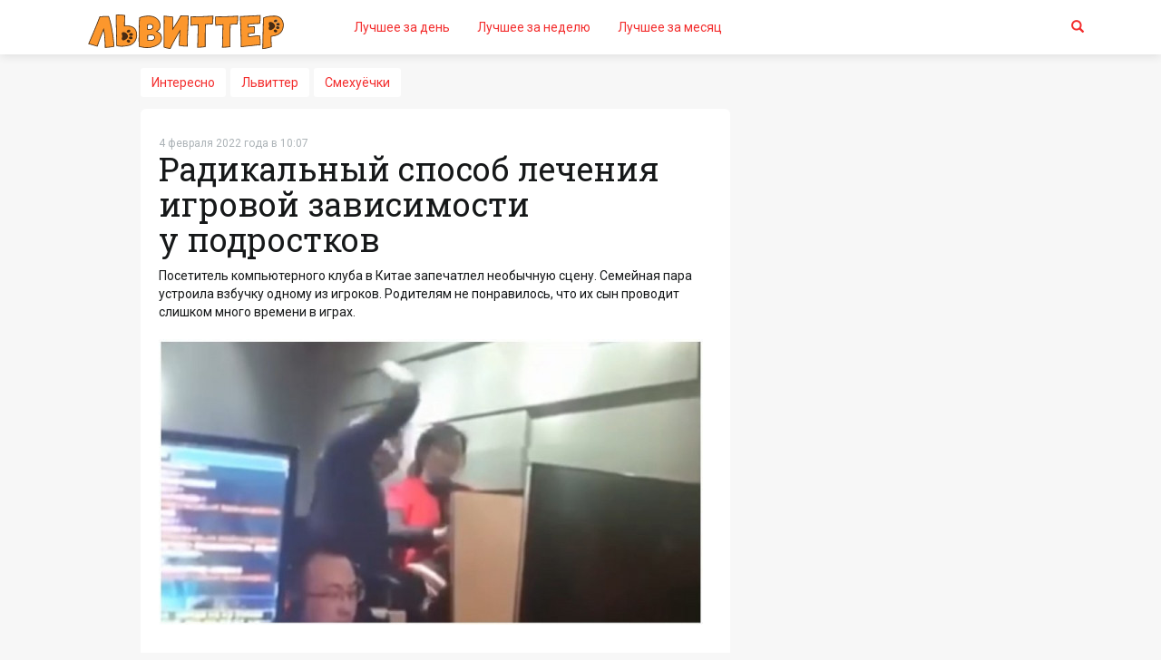

--- FILE ---
content_type: text/html; charset=UTF-8
request_url: https://lwitter.ru/2022/02/04/Radikalnyi-sposob-lecheniia-igrovoi-zavisimosti-upodrostkov
body_size: 7239
content:
<!DOCTYPE html>
<html lang="ru">

<head>
    <meta charset="utf-8">
    <meta http-equiv="X-UA-Compatible" content="IE=edge">
    <meta name="viewport" content="width=device-width, initial-scale=1">
    <!-- The above 3 meta tags *must* come first in the head; any other head content must come *after* these tags -->
    <title>Радикальный способ лечения игровой зависимости у подростков - Львиттер</title>
    <meta name="description" content="Посетитель компьютерного клуба в Китае запечатлел необычную сцену. Семейная пара устроила взбучку одному из игроков. Родителям не понравилось, что их сын проводит слишком много времени в играх....">

    <link rel="icon" href="/favicon.lwitter.ru.ico" type="image/x-icon">
    <link rel="shortcut icon" href="/favicon.lwitter.ru.ico" type="image/x-icon">
    <link rel="apple-touch-icon" href="/apple-touch-icon.png">

    <link rel="stylesheet" href="/css/common.css">

    <meta property="og:url" content="https://lwitter.ru/2022/02/04/Radikalnyi-sposob-lecheniia-igrovoi-zavisimosti-upodrostkov"/>
    <meta property="og:title" content="Радикальный способ лечения игровой зависимости у подростков - Львиттер"/>
    <meta property="og:description" content="Посетитель компьютерного клуба в Китае запечатлел необычную сцену. Семейная пара устроила взбучку одному из игроков. Родителям не понравилось, что их сын проводит слишком много времени в играх...."/>
    <meta property="og:image"
          content="https://lwitter.ru/uploads/og/158824.png"/>
    <meta property="og:image:width" content="1200"/>
    <meta property="og:image:height" content="630"/>
    <meta property="fb:app_id" content="351609191884237"/>

    <meta name="twitter:title" content="Радикальный способ лечения игровой зависимости у подростков - Львиттер"/>
    <meta name="twitter:description" content="Посетитель компьютерного клуба в Китае запечатлел необычную сцену. Семейная пара устроила взбучку одному из игроков. Родителям не понравилось, что их сын проводит слишком много времени в играх...."/>
    <meta name="twitter:image"
          content="https://lwitter.ru/uploads/og/158824.png"/>

    <link rel="canonical"
          href="/2022/02/04/Radikalnyi-sposob-lecheniia-igrovoi-zavisimosti-upodrostkov"/>
    <link hreflang="ru" rel="alternate"
          href="/2022/02/04/Radikalnyi-sposob-lecheniia-igrovoi-zavisimosti-upodrostkov"/>
    
    <meta name="csrf-param" content="_csrf">
<meta name="csrf-token" content="9oJ10RahfY2PwoYxlbu-wDy5_626_iOTW2nYx2oDP_mB0R64ZdEXvLeWywbs9sSidO6v9dusdukPXo6OR2IPvQ==">
    <script src="/js/openapi.js?150"></script>
<script src="/assets/dc5cf7c0/jquery.js"></script>
<script src="/assets/224b194e/yii.js"></script>            <link rel="manifest" href="/manifest.json">
        <script src="https://cdn.onesignal.com/sdks/OneSignalSDK.js" async></script>
        <script>
            var OneSignal = window.OneSignal || [];
            OneSignal.push(["init", {
                appId: "dd59f38c-43af-45df-b7c6-46f3fc309b14",
                safari_web_id: "web.onesignal.auto.09206a8d-cae3-491c-ad76-7a8d47a79aca",
                autoRegister: true,
                notifyButton: {
                    enable: true
                },
                welcomeNotification: {
                    "title": "Спасибо за подписку!",
                    "message": "Обещаем не надоедать всяким дерьмом!"
                }
            }]);
        </script>
        
	<!-- LuckyAds -->
	<script async src="//ddyipu.com/mn9l17912/ilvpm003y/oln/786/vqu768kypc01r"></script>
</head>

<body>


    <script>
        (function (i, s, o, g, r, a, m) {
            i['GoogleAnalyticsObject'] = r;
            i[r] = i[r] || function () {
                    (i[r].q = i[r].q || []).push(arguments)
                }, i[r].l = 1 * new Date();
            a = s.createElement(o),
                m = s.getElementsByTagName(o)[0];
            a.async = 1;
            a.src = g;
            m.parentNode.insertBefore(a, m)
        })(window, document, 'script', 'https://www.google-analytics.com/analytics.js', 'ga');

        ga('create', 'UA-86857162-1', 'auto');
        ga('send', 'pageview');
    </script>

    <!-- Yandex.Metrika counter -->
    <script type="text/javascript"> (function (d, w, c) {
            (w[c] = w[c] || []).push(function () {
                try {
                    w.yaCounter42306374 = new Ya.Metrika({
                        id: 42306374,
                        clickmap: true,
                        trackLinks: true,
                        accurateTrackBounce: true,
                        webvisor: true
                    });
                } catch (e) {
                }
            });
            var n = d.getElementsByTagName("script")[0], s = d.createElement("script"), f = function () {
                n.parentNode.insertBefore(s, n);
            };
            s.type = "text/javascript";
            s.async = true;
            s.src = "https://mc.yandex.ru/metrika/watch.js";
            if (w.opera == "[object Opera]") {
                d.addEventListener("DOMContentLoaded", f, false);
            } else {
                f();
            }
        })(document, window, "yandex_metrika_callbacks"); </script>
    <noscript>
        <div><img src="https://mc.yandex.ru/watch/42306374" style="position:absolute; left:-9999px;" alt=""/></div>
    </noscript> <!-- /Yandex.Metrika counter -->



<div class="header">
    <nav class="navbar header__navbar navbar-default">
        <div class="container">
            <div class="navbar-header">
                <button type="button" class="navbar-toggle collapsed" data-toggle="collapse" data-target="#bs-example-navbar-collapse-1" aria-expanded="false">
                    <span class="sr-only">Toggle navigation</span>
                    <span class="icon-bar"></span>
                    <span class="icon-bar"></span>
                    <span class="icon-bar"></span>
                </button>
                <a class="navbar-brand" href="/">
	                						<img src="/pic/logo/lwitter.ru.logo.svg" class="navbar-brand-image" alt="Lwitter.ru" style="margin-top: -45px;" />
	                                </a>
            </div>

            
            <div class="collapse navbar-collapse" id="bs-example-navbar-collapse-1">
                <ul class="nav navbar-nav navbar__menu">
                    <li class="menu__item"><a href="/day" class="menu__item-link">Лучшее за день</a></li>
					<li class="menu__item"><a href="/week" class="menu__item-link">Лучшее за неделю</a></li>
					<li class="menu__item"><a href="/gold" class="menu__item-link">Лучшее за месяц</a></li>
					
                </ul>
                <ul class="nav navbar-nav navbar-right">
                    <li class="menu__item"><a href="/search" class="menu__item-link"><i class="glyphicon glyphicon-search"></i></a></li>
                                    </ul>
            </div>
        </div>
    </nav>
</div>

<div class="inner inner__content">
    <div class="articles">
        <div class="container">
                            <div class="row">
    <div class="flex__row">
        <ul class="flex-menu nav-catalog">
                                            <li><a href="/category/7">Интересно</a></li>
                                            <li><a href="/category/16">Львиттер</a></li>
                                            <li><a href="/category/17">Смехуёчки</a></li>
                        <li class="flex-menu--more"><a href="#">•••</a></li>
        </ul>
    </div>
</div>                        <div class="row">
                <div class="row__wrapper">
                                        <div class="content content__inner">
                        

<div class="articles__list articles__current articles--rows">
    
<div class="articles__item">
    <div class="articles__item-container">
        <div class="articles__published">4 февраля 2022 года  в 10:07</div>
        <div class="articles__title">
                            <h1>Радикальный способ лечения игровой зависимости у подростков</h1>
                                </div>

                                                <div class="articles__content">
                    Посетитель компьютерного клуба в Китае запечатлел необычную сцену. Семейная пара устроила взбучку одному из игроков. Родителям не понравилось, что их сын проводит слишком много времени в играх.&nbsp;&nbsp;&nbsp;&nbsp;&nbsp;&nbsp;&nbsp;&nbsp;&nbsp;&nbsp;&nbsp;&nbsp;&nbsp;&nbsp;&nbsp;&nbsp;&nbsp;&nbsp;&nbsp;&nbsp;&nbsp;&nbsp;&nbsp;&nbsp;&nbsp;&nbsp;&nbsp;&nbsp;&nbsp;&nbsp;&nbsp;&nbsp;&nbsp;&nbsp;&nbsp;&nbsp;<br /><a href="/uploads/d/8/d868d42ba00850271d525c93dd61705d.jpg" class="articles__content-image"><img src="/uploads/d/8/d868d42ba00850271d525c93dd61705d_small.jpg" alt="" class='post-miniimg' /></a><br /><br /><br /><div data-la-block="f8095e10-3dc2-4659-9a00-a663e498b732"></div><br /><br />Родители побили сына-подростка, застукав его в компьютерном клубе. По всей видимости, сказываются недавние&nbsp;&nbsp;ограничения на видеоигры.&nbsp;&nbsp;&nbsp;&nbsp;<br />Посетитель компьютерного клуба в Китае запечатлел необычную сцену. Семейная пара устроила взбучку одному из игроков. Родителям не понравилось, что их сын проводит слишком много времени в играх.<br />2022-02-03T10:21:11+03:00<br /><img src="/uploads/4/e/4eeb9e16773bdcb0c74b8fa5d945b8d8.jpg" alt="" class='post-img post-img-block' /><br /><br />Родители побили сына-подростка, застукав его в компьютерном клубе. По всей видимости, сказываются недавние&nbsp;&nbsp;ограничения на видеоигры.&nbsp;&nbsp;&nbsp;&nbsp;<br />
                                    </div>
                    
        
                            <div class="share__container">
                    <script src="//yastatic.net/es5-shims/0.0.2/es5-shims.min.js"></script>
                    <script src="//yastatic.net/share2/share.js"></script>
                    <div class="ya-share2" data-services="vkontakte,facebook,odnoklassniki,gplus,twitter" data-counter=""></div>
                </div>
                        </div>


    
        <div class="articles__stats">
            <div class="articles__tag">
                <span class="glyphicon glyphicon-tag"></span>
                                    <a href="https://lwitter.ru/category/16" class="articles__tag-link">Львиттер</a>
                            </div>
            <div class="articles__stats-list">


				
                    <div class="articles__stats-item rate__container">
        <div id="rate158824" class="rate__result"></div>
        <a href="" class="rate__item sludge rate" data-id="158824">
            <span class="glyphicon glyphicon-arrow-down"></span>
        </a>
        <span class="rate__count" id="rating158824">0</span>
        <a href="" class="rate__item cool rate" data-id="158824">
            <span class="glyphicon glyphicon-arrow-up"></span>
        </a>
    </div>

                            </div>
        </div>
    </div>
                <script src="//web.webformscr.com/apps/fc3/build/loader.js" sp-form-id="0042e31050e08f7ff769f43d411a4285b6095370b75929c01789f16783d6e483"></script>
    
    <div class="clearfix" style="padding-top: 20px;"></div>

    
<div class="row-current">
	<div data-la-block="8aab95b6-5df0-457c-a228-c1960046bde9"></div></div>

	    	<a id="comments"></a>

<div class="comments__list">
    <ul class="media-list">
            </ul>
</div>

<a id="comments-end"></a>

    <div class="clearfix"></div>
    <div class="jumbotron comments-register">
        <p>Чтобы оставить комментарий, необходимо авторизоваться: <br/>
        <div class="auth__container">
            <a href="/site/login-redirect?provider=vkontakte" class="btn btn-lg btn-block vk btn-default">Вконтакте</a>
            <a href="/site/login-redirect?provider=facebook" class="btn btn-lg btn-block fb btn-default">Facebook</a>
            <a href="/site/login-redirect?provider=odnoklassniki" class="btn btn-lg btn-block ok btn-default">Одноклассники</a>
            <a href="/site/login-redirect?provider=twitter" class="btn btn-lg btn-block tw btn-default">Twitter</a>
        </div>
        </p>
    </div>


<script>
    $(document).ready(function () {
        $(document).on('click', '#submit_comment', function () {
            if ($("#comment_text").val().length < 2) {
                $("#comment_text").addClass('comment-error');
                return false;
            }
            $("#comment_form").submit();
            return false;
        });

        $(document).on('click', '#comment_text', function () {
            $(this).removeClass('comment-error');
        });

        $(document).on('keydown', "#comment_text", function(event) {
            if ((event.metaKey || event.ctrlKey) && event.keyCode == 13) {
                $('#submit_comment').trigger("click");
            }
        });

        

    });
</script>

	
	
	<hr width="100%" />
<div class="articles__list-title headtitle">
	<h3>Смотри также</h3>
</div>

    <a href="/2025/03/30/Invalid-koliasochnik-vyekhal-pered-furoi-isovershil-ekstremalnuiu-poezdku">
        				                <img src="https://porosenka.net/uploads/box/202519.jpg" class="img-thumbnail see-also" width="315" height="315" alt="Инвалид-колясочник выехал перед фурой и совершил экстремальную поездку">
                </a>
    <a href="/2023/07/04/Znakomye-znakomykh-kakrabotaet-teoriia-shesti-rukopozhatii">
        				                <img src="https://porosenka.net/uploads/box/176532.jpg" class="img-thumbnail see-also" width="315" height="315" alt="Знакомые знакомых: как работает теория шести рукопожатий">
                </a>
    <a href="/2022/06/20/Veselye-izhiznennye-demotivatory">
        				                <img src="https://porosenka.net/uploads/box/168580.jpg" class="img-thumbnail see-also" width="315" height="315" alt="Веселые и жизненные демотиваторы">
                </a>
    <a href="/2022/01/07/VTomske-osudili-pomestivshego-foto-Gebbelsa-nasait-Bessmertnogo-polka">
        				                <img src="https://porosenka.net/uploads/box/156644.jpg" class="img-thumbnail see-also" width="315" height="315" alt="В Томске осудили поместившего фото Геббельса на сайт «Бессмертного полка»">
                </a>
    <a href="/2025/05/01/Novaia-vostrebovannaia-professiia-poiavilas-sredi-modnits-sPatrikov">
        				                <img src="https://porosenka.net/uploads/box/204693.jpg" class="img-thumbnail see-also" width="315" height="315" alt="Новая востребованная профессия появилась среди модниц с Патриков">
                </a>
    <a href="/2024/02/29/Antilopa-zashchitila-svoego-detenysha-otgeparda">
        				                <img src="https://porosenka.net/uploads/box/192877.jpg" class="img-thumbnail see-also" width="315" height="315" alt="Антилопа защитила своего детёныша от гепарда">
                </a>
    <a href="/2023/11/29/Kotu-neudalos-zastat-psavrasplokh">
        				                <img src="https://porosenka.net/uploads/box/186622.jpg" class="img-thumbnail see-also" width="315" height="315" alt="Коту не удалось застать пса врасплох">
                </a>
    <a href="/2021/08/12/Strannye-zagolovki-iz-rossiiskikh-SMI-kotorye-popalis-na-glaza-polzovteliam-Seti-15-foto">
        				                <img src="https://porosenka.net/uploads/box/147493.jpg" class="img-thumbnail see-also" width="315" height="315" alt="Странные заголовки из российских СМИ, которые попались на глаза пользовтелям Сети (15 фото)">
                </a>
    <a href="/2023/08/23/Nemnogo-obakvaplanirovanii">
        				                <img src="https://porosenka.net/uploads/box/179955.jpg" class="img-thumbnail see-also" width="315" height="315" alt="Немного об аквапланировании">
                </a>
    <a href="/2023/09/04/Interesnye-fotografii-vremen-SSSR-27">
        				                <img src="https://porosenka.net/uploads/box/180763.jpg" class="img-thumbnail see-also" width="315" height="315" alt="Интересные фотографии времен СССР">
                </a>
    <a href="/2022/02/10/Razvedennaia-mama-tolko-muzhikov-domoi-privodit-skandal-nauroke-osemeinykh-otnosheniiakh-vVoronezhe">
        				                <img src="https://porosenka.net/uploads/box/159209.jpg" class="img-thumbnail see-also" width="315" height="315" alt="«Разведенная мама только мужиков домой приводит!»: скандал на уроке о семейных отношениях в Воронеже">
                </a>
    <a href="/2023/10/03/Britanskie-uchenye-igra-Kamen-nozhnitsy-bumaga-prishla-knamiziaponskikh-bordelei">
        				                <img src="https://porosenka.net/uploads/box/182735.jpg" class="img-thumbnail see-also" width="315" height="315" alt="Британские учёные: игра "Камень, ножницы, бумага" пришла к нам из японских борделей">
                </a>
</div>                    </div>
                                        <div class="sidebar sidebar__inner sticky__wrapper">
                        <div class="sticky__block">
                                                            
<div data-la-block="c8be0a45-b9f4-4e65-b6d9-17acb9d71f02"></div>

<!-- TEST -->

<br/><script type="text/javascript">
<!--
var _acic={dataProvider:10,allowCookieMatch:false};(function(){var e=document.createElement("script");e.type="text/javascript";e.async=true;e.src="https://www.acint.net/aci.js";var t=document.getElementsByTagName("script")[0];t.parentNode.insertBefore(e,t)})()
//-->
</script><!--3829304974212--><div id='bfxB_3829304974212'></div><br />

<!--
<div class="scrolltop">
    <a href="" class="scrolltop__link">
                                <span class="scroll__image">
                                    <img src="/pic/misc/scrolltop.svg" alt="">
                                </span>
        <span class="scrolltop__text">Наверх</span>
    </a>
</div>
-->                                                    </div>
                    </div>
                                    </div>
            </div>
        </div>
    </div>
</div>
<div class="footer">
    <div class="container">
        <div class="row">
            <div class="col-xs-6">
                <p>© 2004-2026 - Porosenka.net					<!--<span style="padding-left: 30px;"><a href="/ads">Реклама</a></span>-->
				</p>
                <p>Контакты: <a href="/cdn-cgi/l/email-protection#92f3f6fffbfcd2e2fde0fde1f7fcf9f3bcfcf7e6"><span class="__cf_email__" data-cfemail="8cede8e1e5e2ccfce3fee3ffe9e2e7eda2e2e9f8">[email&#160;protected]</span></a></p>
            </div>
            <div class="col-xs-6 text-right">
                <!--LiveInternet counter-->
                <script data-cfasync="false" src="/cdn-cgi/scripts/5c5dd728/cloudflare-static/email-decode.min.js"></script><script type="text/javascript">
                    document.write("<a href='//www.liveinternet.ru/click' " +
                        "target=_blank><img src='//counter.yadro.ru/hit?t40.6;r" +
                        escape(document.referrer) + ((typeof(screen) == "undefined") ? "" :
                        ";s" + screen.width + "*" + screen.height + "*" + (screen.colorDepth ?
                            screen.colorDepth : screen.pixelDepth)) + ";u" + escape(document.URL) +
                        ";h" + escape(document.title.substring(0, 80)) + ";" + Math.random() +
                        "' alt='' title='LiveInternet' " +
                        "border='0' width='31' height='31'><\/a>")
                </script>
                <!--/LiveInternet-->
            </div>
        </div>
    </div>
</div>

<script src="/js/lib.min.js"></script>
<script src="/js/common.js"></script>

<script>
    $("#button-logout").on( "click", function() {
        var token = $("meta[name=csrf-token]").attr('content');
        $.post("/site/logout", {_csrf: token}, function(data){
            location.reload();
        });
    });
</script>


<script type="application/ld+json">
{
    "@context": "http://schema.org",
    "@type": "WebSite",
    "name": "Поросёнка.нет",
    "alternateName": "Развлекательный портал",
    "url": "https://lwitter.ru",
    "potentialAction": {
        "@type": "SearchAction",
        "target": "https://lwitter.ru/search/?q={search_term_string}",
        "query-input": "required name=search_term_string"
    }
}
</script>

<script defer src="https://static.cloudflareinsights.com/beacon.min.js/vcd15cbe7772f49c399c6a5babf22c1241717689176015" integrity="sha512-ZpsOmlRQV6y907TI0dKBHq9Md29nnaEIPlkf84rnaERnq6zvWvPUqr2ft8M1aS28oN72PdrCzSjY4U6VaAw1EQ==" data-cf-beacon='{"version":"2024.11.0","token":"9ca648b09db9439b83a491db7e3adcfd","r":1,"server_timing":{"name":{"cfCacheStatus":true,"cfEdge":true,"cfExtPri":true,"cfL4":true,"cfOrigin":true,"cfSpeedBrain":true},"location_startswith":null}}' crossorigin="anonymous"></script>
</body>
</html>


--- FILE ---
content_type: application/javascript
request_url: https://lwitter.ru/js/openapi.js?150
body_size: 18924
content:
var IS_CLIENT_SIDE="undefined"!=typeof window,IS_ANDROID_WEBVIEW=Boolean(IS_CLIENT_SIDE&&window.AndroidBridge),IS_IOS_WEBVIEW=Boolean(IS_CLIENT_SIDE&&window.webkit&&window.webkit.messageHandlers&&window.webkit.messageHandlers.VKWebAppClose),IS_WEB=IS_CLIENT_SIDE&&!IS_ANDROID_WEBVIEW&&!IS_IOS_WEBVIEW,androidBridge=IS_CLIENT_SIDE?window.AndroidBridge:void 0,iosBridge=IS_IOS_WEBVIEW?window.webkit.messageHandlers:void 0;function _bridgeSend(e,t){androidBridge&&androidBridge[e]?androidBridge[e](JSON.stringify(t)):iosBridge&&iosBridge[e]&&"function"==typeof iosBridge[e].postMessage&&iosBridge[e].postMessage(t)}function _bridgeSupports(e){return IS_ANDROID_WEBVIEW?androidBridge&&"function"==typeof androidBridge[e]:!!IS_IOS_WEBVIEW&&(iosBridge&&iosBridge[e]&&"function"==typeof iosBridge[e].postMessage)}var IS_BRIDGE_AVAILABLE=!IS_WEB&&_bridgeSupports("VKWebAppConversionHit");function getBaseDomain(){var e="vk.com";try{var t=document.currentScript?.src;if(t)e=new URL(t).hostname.split(".").slice(-2).join(".")}catch(t){return console.warn("Failed to resolve script domain: ",t),e}return e}if(function(e){if(!e.fastXDM){var t={},o={},i=[],n={};e.fastXDM={_id:0,helperUrl:`https://${getBaseDomain()}/js/api/xdmHelper.js`,Server:function(o,i,n){this.methods=o||{},this.filter=i,this.options=n||{},this.id=e.fastXDM._id++,this.key=function(){for(var e="",t=0;t<5;t++)e+=Math.ceil(15*Math.random()).toString(16);return e}(),this.frameName="fXD"+this.key,this.server=!0,this.methods["%init%"]=this.methods.__fxdm_i=function(){d((function(t){for(var o in this.methods)if(this.methods[o]instanceof e.fastXDM.Server){var i=this.methods[o];"p"===t.protocol&&t.send(this,t.json.stringify(["%proxy%",[o,i.key]])),this.methods[o]=function(){this.callMethod.apply(this,arguments)}.bind(i)}}),this),e.fastXDM.run(this.id),this.methods.onInit&&this.methods.onInit()},t[this.key]=[p,this]},Client:function(i,n){if(this.methods=i||{},this.options=n||{},this.id=e.fastXDM._id++,this.client=!0,e.fastXDM.run(this.id),0!==window.name.indexOf("fXD"))throw Error("Wrong window.name property.");this.key=window.name.substring(3,8),this.caller=window.parent,o[this.key]||(o[this.key]={}),this.methods["%proxy%"]=function(e,t){e&&t&&this.caller.frames["fXD"+t]&&(o[this.key][e]={key:t,frame:{contentWindow:this.caller.frames["fXD"+t]}})}.bind(this),t[this.key]=[p,this],e.fastXDM.on("helper",(function(){e.fastXDM.onClientStart(this)}),this),d((function(e){e.send(this,e.json.stringify(["%init%"]));var t=this.methods;setTimeout((function(){t.onInit&&t.onInit()}),0)}),this)},onMessage:function(e){var o=e.data;if(!o)return!1;if("string"!=typeof o&&!(o instanceof String))return!1;var i=o.substr(0,5);if(t[i]){var n=t[i][1];!n||n.filter&&!n.filter(e.origin)||t[i][0](o.substr(6),n,e.origin)}},setJSON:function(e){n.json=e},getJSON:function(e){if(!e)return n.json;d((function(t){e(t.json)}))},getProxyToServer:function(e,t){return o[e]&&o[e][t]},setEnv:function(e){for(var t in e)n[t]=e[t];l()},_q:{},on:function(e,t,o){this._q[e]||(this._q[e]=[]),-1==this._q[e]?t.apply(o):this._q[e].push([t,o])},run:function(e){for(var t=(this._q[e]||[]).length,o=0;o<t;o++)this._q[e][o][0].apply(this._q[e][o][1]);this._q[e]=-1},waitFor:r},e.fastXDM.Server.prototype.start=function(t,o){if(t.contentWindow)this.caller=t.contentWindow,this.frame=t,e.fastXDM.on("helper",(function(){e.fastXDM.onServerStart(this)}),this);else{var i=this;(o=o||0)<50&&setTimeout((function(){i.start.apply(i,[t,o+1])}),100)}},e.fastXDM.Server.prototype.destroy=function(){delete t[this.key]},e.fastXDM.Server.prototype.append=function(e,t,o){var i=document.createElement("DIV");i.innerHTML='<iframe name="'+this.frameName+'" '+(o||"")+"></iframe>";var n=i.firstChild,r=this;return setTimeout((function(){n.frameBorder="0",t&&u(n,t),e.insertBefore(n,e.firstChild),r.start(n)}),0),n},e.fastXDM.Client.prototype.callMethod=e.fastXDM.Server.prototype.callMethod=function(){for(var t=Array.prototype.slice.call(arguments),o=t.shift(),i=0,n=t.length;i<n;i++)if("function"==typeof t[i]){this.funcsCount=(this.funcsCount||0)+1;var s=t[i],l="_func"+this.funcsCount;this.methods[l]=function(){s.apply(this,arguments),delete this.methods[l]},t[i]={_func:this.funcsCount}}else this.options.safe&&(t[i]=a(t[i],!1));r(this,"caller",(function(){e.fastXDM.on(this.id,(function(){d((function(i){var n=this,r=e.fastXDM.getProxyToServer(this.key,o);r&&(n=r,o=t.shift()),i.send(n,i.json.stringify([o,t]))}),this)}),this)}),this)},e.fastXDM.Client.prototype.isUnsafeMethod=e.fastXDM.Server.prototype.isUnsafeMethod=function(e){return~["%proxy%","%init%"].indexOf(e)||this.options.unsafeMethods&&~this.options.unsafeMethods.indexOf(e)},e.JSON&&"object"==typeof e.JSON&&e.JSON.parse&&e.JSON.stringify&&'{"a":[1,2,3]}'===e.JSON.stringify({a:[1,2,3]}).replace(/ /g,"")?n.json={parse:e.JSON.parse,stringify:e.JSON.stringify}:e.fastXDM._needJSON=!0,e.postMessage?(n.protocol="p",n.send=function(e,t){var o=e.frame?e.frame.contentWindow:e.caller;if(o)try{o.postMessage(e.key+":"+t,"*")}catch(i){window.postMessage.call(o,e.key+":"+t,"*")}},e.addEventListener?e.addEventListener("message",e.fastXDM.onMessage,!1):e.attachEvent("onmessage",e.fastXDM.onMessage),e.fastXDM._needJSON?(e.fastXDM._onlyJSON=!0,s()):l()):s()}function r(e,t,o,i,n){e[t]?o.apply(i):(n=n||0)<1e3&&setTimeout((function(){r(e,t,o,i,n+1)}),0)}function s(t){setTimeout((function(){var o=document.createElement("script");o.type="text/javascript",o.src=t||e.fastXDM.helperUrl,r(document,"body",(function(){document.getElementsByTagName("HEAD")[0].appendChild(o)}))}),0)}function a(e,t){var o;switch(typeof e){case"string":o=t?e.replace(/&/g,"&amp;").replace(/</g,"&lt;").replace(/>/g,"&gt;").replace(/"/g,"&quot;").replace(/'/g,"&#039;"):e.replace(/&#039;/g,"'").replace(/&quot;/g,'"').replace(/&gt;/g,">").replace(/&lt;/g,"<").replace(/&amp;/g,"&");break;case"object":if("[object Array]"===Object.prototype.toString.apply(e)){o=[];for(var i=0,n=e.length;i<n;i++)o[i]=a(e[i],t)}else for(var r in o={},e)Object.hasOwnProperty.call(e,r)&&(o[r]=a(e[r],t));break;default:o=e}return o}function d(e,t){n.loaded?e.apply(t,[n]):i.push([t,e])}function l(){n.loaded=!0;for(var e=0,t=i.length;e<t;e++)i[e][1].apply(i[e][0],[n])}function p(t,o,i){d((function(n){var r=n.json.parse(t),s=r[0];if(s){if("p"===n.protocol&&o.options.sameOrigin&&i!==e.origin&&!o.isUnsafeMethod(s))throw Error("Insecure method call.");r[1]||(r[1]=[]);for(var d=0,l=r[1].length;d<l;d++)if(r[1][d]&&r[1][d]._func){var p=r[1][d]._func;r[1][d]=function(){var e=Array.prototype.slice.call(arguments);e.unshift("_func"+p),o.callMethod.apply(o,e)}}else o.options.safe&&(r[1][d]=a(r[1][d],!0));setTimeout((function(){if(!o.methods[s])throw Error("fastXDM: Method "+s+" is undefined");o.methods[s].apply(o,r[1])}),0)}}))}function u(e,t){for(var o in t)e[o]&&"object"==typeof e[o]?u(e[o],t[o]):e[o]=t[o]}}(window),window.VK||(window.VK={}),VK.MD5||(VK.MD5=function(e){var t,o=function(e,t){var o=(65535&e)+(65535&t);return(e>>16)+(t>>16)+(o>>16)<<16|65535&o},i=function(e,t,i,n,r,s){return o(function(e,t){return e<<t|e>>>32-t}(o(o(t,e),o(n,s)),r),i)},n=function(e,t,o,n,r,s,a){return i(t&o|~t&n,e,t,r,s,a)},r=function(e,t,o,n,r,s,a){return i(t&n|o&~n,e,t,r,s,a)},s=function(e,t,o,n,r,s,a){return i(t^o^n,e,t,r,s,a)},a=function(e,t,o,n,r,s,a){return i(o^(t|~n),e,t,r,s,a)};return function(e){for(var t,o="0123456789abcdef",i="",n=0,r=e.length;n<r;n++)t=e.charCodeAt(n),i+=o.charAt(t>>>4&15)+o.charAt(15&t);return i}(function(e){for(var t="",o=0,i=32*e.length;o<i;o+=8)t+=String.fromCharCode(e[o>>5]>>>o%32&255);return t}(function(e,t){var i,d,l,p,u=1732584193,c=-271733879,h=-1732584194,f=271733878;e[t>>5]|=128<<t%32,e[14+(t+64>>>9<<4)]=t;for(var g=0,m=e.length;g<m;g+=16)i=u,d=c,l=h,p=f,u=n(u,c,h,f,e[g+0],7,-680876936),f=n(f,u,c,h,e[g+1],12,-389564586),h=n(h,f,u,c,e[g+2],17,606105819),c=n(c,h,f,u,e[g+3],22,-1044525330),u=n(u,c,h,f,e[g+4],7,-176418897),f=n(f,u,c,h,e[g+5],12,1200080426),h=n(h,f,u,c,e[g+6],17,-1473231341),c=n(c,h,f,u,e[g+7],22,-45705983),u=n(u,c,h,f,e[g+8],7,1770035416),f=n(f,u,c,h,e[g+9],12,-1958414417),h=n(h,f,u,c,e[g+10],17,-42063),c=n(c,h,f,u,e[g+11],22,-1990404162),u=n(u,c,h,f,e[g+12],7,1804603682),f=n(f,u,c,h,e[g+13],12,-40341101),h=n(h,f,u,c,e[g+14],17,-1502002290),c=n(c,h,f,u,e[g+15],22,1236535329),u=r(u,c,h,f,e[g+1],5,-165796510),f=r(f,u,c,h,e[g+6],9,-1069501632),h=r(h,f,u,c,e[g+11],14,643717713),c=r(c,h,f,u,e[g+0],20,-373897302),u=r(u,c,h,f,e[g+5],5,-701558691),f=r(f,u,c,h,e[g+10],9,38016083),h=r(h,f,u,c,e[g+15],14,-660478335),c=r(c,h,f,u,e[g+4],20,-405537848),u=r(u,c,h,f,e[g+9],5,568446438),f=r(f,u,c,h,e[g+14],9,-1019803690),h=r(h,f,u,c,e[g+3],14,-187363961),c=r(c,h,f,u,e[g+8],20,1163531501),u=r(u,c,h,f,e[g+13],5,-1444681467),f=r(f,u,c,h,e[g+2],9,-51403784),h=r(h,f,u,c,e[g+7],14,1735328473),c=r(c,h,f,u,e[g+12],20,-1926607734),u=s(u,c,h,f,e[g+5],4,-378558),f=s(f,u,c,h,e[g+8],11,-2022574463),h=s(h,f,u,c,e[g+11],16,1839030562),c=s(c,h,f,u,e[g+14],23,-35309556),u=s(u,c,h,f,e[g+1],4,-1530992060),f=s(f,u,c,h,e[g+4],11,1272893353),h=s(h,f,u,c,e[g+7],16,-155497632),c=s(c,h,f,u,e[g+10],23,-1094730640),u=s(u,c,h,f,e[g+13],4,681279174),f=s(f,u,c,h,e[g+0],11,-358537222),h=s(h,f,u,c,e[g+3],16,-722521979),c=s(c,h,f,u,e[g+6],23,76029189),u=s(u,c,h,f,e[g+9],4,-640364487),f=s(f,u,c,h,e[g+12],11,-421815835),h=s(h,f,u,c,e[g+15],16,530742520),c=s(c,h,f,u,e[g+2],23,-995338651),u=a(u,c,h,f,e[g+0],6,-198630844),f=a(f,u,c,h,e[g+7],10,1126891415),h=a(h,f,u,c,e[g+14],15,-1416354905),c=a(c,h,f,u,e[g+5],21,-57434055),u=a(u,c,h,f,e[g+12],6,1700485571),f=a(f,u,c,h,e[g+3],10,-1894986606),h=a(h,f,u,c,e[g+10],15,-1051523),c=a(c,h,f,u,e[g+1],21,-2054922799),u=a(u,c,h,f,e[g+8],6,1873313359),f=a(f,u,c,h,e[g+15],10,-30611744),h=a(h,f,u,c,e[g+6],15,-1560198380),c=a(c,h,f,u,e[g+13],21,1309151649),u=a(u,c,h,f,e[g+4],6,-145523070),f=a(f,u,c,h,e[g+11],10,-1120210379),h=a(h,f,u,c,e[g+2],15,718787259),c=a(c,h,f,u,e[g+9],21,-343485551),u=o(u,i),c=o(c,d),h=o(h,l),f=o(f,p);return[u,c,h,f]}(function(e){var t,o,i=Array(e.length>>2);for(t=0,o=i.length;t<o;t++)i[t]=0;for(t=0,o=8*e.length;t<o;t+=8)i[t>>5]|=(255&e.charCodeAt(t/8))<<t%32;return i}(t=function(e){for(var t,o,i="",n=-1,r=e.length;++n<r;)t=e.charCodeAt(n),o=n+1<r?e.charCodeAt(n+1):0,55296<=t&&t<=56319&&56320<=o&&o<=57343&&(t=65536+((1023&t)<<10)+(1023&o),n++),t<=127?i+=String.fromCharCode(t):t<=2047?i+=String.fromCharCode(192|t>>>6&31,128|63&t):t<=65535?i+=String.fromCharCode(224|t>>>12&15,128|t>>>6&63,128|63&t):t<=2097151&&(i+=String.fromCharCode(240|t>>>18&7,128|t>>>12&63,128|t>>>6&63,128|63&t));return i}(e)),8*t.length)))}),VK.extend=function(e,t,o){for(var i in t)(o||void 0===e[i])&&(e[i]=t[i]);return e},VK.extend(VK,{_domain:{base:`https://${getBaseDomain()}`,login:`https://login.${getBaseDomain()}`,main:`https://oauth.${getBaseDomain()}`,api:`https://api.${getBaseDomain()}`}},!0),VK.xdConnectionCallbacks)setTimeout((function(){for(var e;e=VK.xdConnectionCallbacks.pop();)e()}),0),VK.Widgets&&!VK.Widgets._constructor&&(VK.Widgets=!1);else{function obj2qs(e){if(!e)return"";var t=[];for(var o in e)e.hasOwnProperty(o)&&t.push(encodeURIComponent(o)+"="+encodeURIComponent(e[o].toString()||""));return t.length?"?"+t.join("&"):""}VK.extend(VK,{version:1,_apiId:null,_session:null,_userStatus:"unknown",_path:{login:"authorize",proxy:"fxdm_oauth_proxy.html"},_rootId:"vk_api_transport",_nameTransportPath:"",xdReady:!1,access:{FRIENDS:2,PHOTOS:4,AUDIO:8,VIDEO:16,MATCHES:32,QUESTIONS:64,WIKI:128}}),VK.init=function(e){var t,o;if(VK._apiId=null,!e.apiId)throw Error("VK.init() called without an apiId");if(VK._apiId=e.apiId,e.onlyWidgets)return!0;e.nameTransportPath&&""!==e.nameTransportPath&&(VK._nameTransportPath=e.nameTransportPath),(o=document.getElementById(VK._rootId))||((o=document.createElement("div")).id=VK._rootId,(t=document.body).insertBefore(o,t.childNodes[0])),o.style.position="absolute",o.style.top="-10000px";var i=VK.Cookie.load();i&&(VK.Auth._loadState="loaded",VK.Auth.setSession(i,i?"connected":"unknown"))},VK.Cookie||(VK.Cookie={_domain:null,load:function(){var e,t=document.cookie.match("\\bvk_app_"+VK._apiId+"=([^;]*)\\b");if(t){if("oauth"!=(e=this.decode(t[1])).secret)return!1;e.expire=parseInt(e.expire,10),VK.Cookie._domain="."+window.location.hostname}return e},setRaw:function(e,t,o,i){var n;n="vk_app_"+VK._apiId+"="+e;var r=i?(new Date).getTime()+1e3*i:1e3*t;n+=e&&0===t?"":"; expires="+new Date(r).toGMTString(),n+="; path=/",n+=o?"; domain=."+o:"",document.cookie=n,this._domain=o},set:function(e,t){e?this.setRaw(this.encode(e),e.expire,window.location.hostname,(t||{}).time):this.clear()},clear:function(){this.setRaw("",0,this._domain,0)},encode:function(e){var t,o=[];for(t in e)"user"!=t&&o.push(encodeURIComponent(t)+"="+encodeURIComponent(e[t]));return o.sort(),o.join("&")},decode:function(e){var t,o,i={},n=e.split("&");for(t=0;t<n.length;t++)(o=n[t].split("=",2))&&o[0]&&(i[decodeURIComponent(o[0])]=decodeURIComponent(o[1]));return i}}),VK.Api||(VK.Api={_headId:null,_callbacks:{},ie6_7:function(){return VK.Api.ieTested||(VK.Api.isIE6_7=navigator.userAgent.match(/MSIE [6|7]/i),VK.Api.ieTested=!0),VK.Api.isIE6_7},supportCORS:function(){return"withCredentials"in new XMLHttpRequest||"undefined"!=typeof XDomainRequest},makeRequest:function(e,t){var o=VK.Api.createRequest("GET",e);return!!o&&(o.onload=function(){var e=o.responseText;if(200===o.status)t(e);else try{console.error("Open api access error",o.response)}catch(e){}},o.onerror=function(){try{console.error("Open api access error")}catch(e){}},o.send(),!0)},createRequest:function(e,t){var o=new XMLHttpRequest;return"withCredentials"in o?(o.open(e,t,!0),o.withCredentials=!0):"undefined"!=typeof XDomainRequest?((o=new XDomainRequest).open(e,t),o.withCredentials=!0):o=null,o},attachScript:function(e){VK.Api._headId||(VK.Api._headId=document.getElementsByTagName("head")[0]);var t=document.createElement("script");t.type="text/javascript",t.setAttribute("encoding","UTF-8"),t.src=e,VK.Api._headId.appendChild(t)},checkMethod:function(e,t,o,i){var n=e.toLowerCase();if("wall.post"===n){var r,s,a,d,l=/(^https?:\/\/)|(^(poll|album|photo|video|doc|audio|page|note)-?\d+_-?\d+)$/,p=[];t.v||(t.v="5.95"),t.attachments=t.attachments||t.attachment||[],"string"==typeof t.attachments&&(t.attachments=t.attachments.split(","));for(var u=0;u<t.attachments.length;u++){var c=t.attachments[u].trim();l.test(c)&&p.push(c)}return t.attachments=p.length?p:"",r="_"+Math.random().toString(16).substr(2),s={act:"wall_post_box",method:n,widget:4,aid:parseInt(VK._apiId,10),text:t.message||"",method_access:r},(s=VK.extend(s,t)).owner_id=parseInt(t.owner_id||0,10),s.publish_date=t.publish_date||"",a=VK._domain.base+"/al_apps.php",a+=obj2qs(s),VK.UI.popup({url:a,width:560,height:304}),d=setInterval((function(){VK.UI.active.closed&&(clearInterval(d),t.method_access=r,VK.Api.call(e,t,o,i))}),500),!1}return"messages.allowmessagesfromgroup"!=n||(r="_"+Math.random().toString(16).substr(2),a=VK._domain.base+"/widget_allow_messages_from_community.php?act=allow_box&group_id="+parseInt(t.group_id,10)+"&app_id="+parseInt(VK._apiId,10)+"&method_access="+r,VK.UI.popup({url:a,width:560,height:304}),d=setInterval((function(){VK.UI.active.closed&&(clearInterval(d),t.method_access=r,VK.Api.call(e,t,o,i))}),500),!1)},call:function(e,t,o,i){var n,r,s=t||{};if("object"!=typeof s||"function"!=typeof o)return!1;if(t.method_access||t.method_force||VK.Api.checkMethod(e,t,o,i)){if(i||(i=0),"loaded"!=VK.Auth._loadState){var a=function(i){i&&i.session&&(VK.Observer.unsubscribe("auth.loginStatus",a),VK.Api.call(e,t,o))};return VK.Observer.subscribe("auth.loginStatus",a),void VK.Auth.getLoginStatus()}if(VK.Api.queryLength(s)<1500&&!VK.Api.ie6_7()){for(var d=!1,l=parseInt(1e7*Math.random(),10);VK.Api._callbacks[l];)l=parseInt(1e7*Math.random(),10);s.callback="VK.Api._callbacks["+l+"]"}else d=!0;VK._session&&VK._session.sid&&(s.access_token=VK._session.sid),n=VK.Cookie.encode(s),r=function(n){if(!n.error||3!=n.error.error_code&&4!=n.error.error_code&&5!=n.error.error_code)o(n);else{if(i>3)return!1;var r=function(n){VK.Observer.unsubscribe("auth.sessionChange",r),delete t.access_token,n.session&&VK.Api.call(e,t,o,i+1)};VK.Observer.subscribe("auth.sessionChange",r),VK.Auth.getLoginStatus()}d||delete VK.Api._callbacks[l]},d?VK.xdReady?VK.XDM.remote.callMethod("apiCall",e,n,r):(VK.Observer.subscribe("xdm.init",(function(){VK.XDM.remote.callMethod("apiCall",e,n,r)})),VK.XDM.init()):(VK.Api._callbacks[l]=r,VK.Api.attachScript(VK._domain.api+"/method/"+e+"?"+n))}},queryLength:function(e){var t,o=100;for(t in e)o+=t.length+encodeURIComponent(e[t]).length+1;return o}},VK.api=function(e,t,o){VK.Api.call(e,t,o)}),VK.Auth||(VK.Auth={popup:null,lsCb:{},setSession:function(e,t,o,i){var n=!VK._session&&e,r=VK._session&&!e,s=VK._session&&e&&VK._session.mid!=e.mid,a=n||r||VK._session&&e&&VK._session.sid!=e.sid,d=t!=VK._userStatus,l={session:e,status:t,settings:o};return VK._session=e,VK._userStatus=t,VK.Cookie.set(e,i),(a||d||s)&&setTimeout((function(){d&&VK.Observer.publish("auth.statusChange",l),(r||s)&&VK.Observer.publish("auth.logout",l),(n||s)&&VK.Observer.publish("auth.login",l),a&&VK.Observer.publish("auth.sessionChange",l)}),0),l},login:function(e,t){if(!VK._apiId)return!1;var o=VK._domain.main+"/"+VK._path.login+"?client_id="+VK._apiId+"&display=popup&redirect_uri=close.html&response_type=token&openapi=1";t&&parseInt(t,10)>0&&(o+="&scope="+t),VK.Observer.unsubscribe("auth.onLogin"),VK.Observer.subscribe("auth.onLogin",e),VK.UI.popup({width:665,height:370,url:o});var i=function(){VK.Auth.getLoginStatus((function(e){VK.Observer.publish("auth.onLogin",e),VK.Observer.unsubscribe("auth.onLogin")}),!0)};VK.UI.popupOpened=!0;var n=function(){if(!VK.UI.popupOpened)return!1;try{if(!VK.UI.active.top||VK.UI.active.closed)return VK.UI.popupOpened=!1,i(),!0}catch(e){return VK.UI.popupOpened=!1,i(),!0}setTimeout(n,100)};setTimeout(n,100)},logout:function(e){VK.Auth.revokeGrants(e)},revokeGrants:function(e){var t=function(o){VK.Observer.unsubscribe("auth.statusChange",t),e&&e(o)};if(VK.Observer.subscribe("auth.statusChange",t),VK._session&&VK._session.sid){var o=VK._domain.login+"?act=openapi&oauth=1&aid="+parseInt(VK._apiId,10)+"&location="+encodeURIComponent(window.location.hostname)+"&do_logout=1&token="+VK._session.sid;if(VK.Api.supportCORS()){VK.Api.makeRequest(o+"&new=1",(function(){VK.Auth.setSession(null,"unknown")}))}else VK.Api.attachScript(o)}VK.Cookie.clear()},getSession:function(){return VK._session},getLoginStatus:function(cb,force){if(VK._apiId){if(cb){if(!force&&"loaded"==VK.Auth._loadState)return void cb({status:VK._userStatus,session:VK._session});VK.Observer.subscribe("auth.loginStatus",cb)}if(force||"loading"!=VK.Auth._loadState){VK.Auth._loadState="loading";var url=VK._domain.login+"?act=openapi&oauth=1&aid="+parseInt(VK._apiId,10)+"&location="+encodeURIComponent(window.location.hostname);if(VK.Api.supportCORS()){var loginCallback=function(response){if(this.JSON||(this.JSON={}),response="function"!=typeof JSON.parse?eval(response):JSON.parse(response),VK.Auth._loadState="loaded",response&&response.auth){var session={mid:response.user.id,sid:response.access_token,sig:response.sig,secret:response.secret,expire:response.expire};force&&(session.user=response.user);var status="connected"}else{var session=null,status=response.user?"not_authorized":"unknown";VK.Cookie.clear()}VK.Auth.setSession(session,status,!1,response),VK.Observer.publish("auth.loginStatus",{session:session,status:status}),VK.Observer.unsubscribe("auth.loginStatus")};VK.Api.makeRequest(url+"&new=1",loginCallback)}else{for(var rnd=parseInt(1e7*Math.random(),10);VK.Auth.lsCb[rnd];)rnd=parseInt(1e7*Math.random(),10);VK.Auth.lsCb[rnd]=function(e){if(delete VK.Auth.lsCb[rnd],VK.Auth._loadState="loaded",e&&e.auth){var t={mid:e.user.id,sid:e.access_token,sig:e.sig,secret:e.secret,expire:e.expire};force&&(t.user=e.user);var o="connected"}else{t=null,o=e.user?"not_authorized":"unknown";VK.Cookie.clear()}VK.Auth.setSession(t,o,!1,e),VK.Observer.publish("auth.loginStatus",{session:t,status:o}),VK.Observer.unsubscribe("auth.loginStatus")},VK.Api.attachScript(url+"&rnd="+rnd)}}}}}),VK.App||(VK.App={_appOpened:!1,_addToGroupPopup:null,open:function(e,t){!VK.App._appOpened&&VK._apiId&&(VK._session?VK.App._openApp(e,t):VK.Auth.login((function(o){o&&o.session&&VK.App._openApp(e,t)})))},_openApp:function(e,t){var o,i,n=[];if(t=t||{},e&&VK._apiId&&!VK.App._appOpened){if("[object Object]"===Object.prototype.toString.call(t.data))try{t.data=JSON.stringify(t.data)}catch(e){t.data=""}for(var r in o=VK._domain.base+"/apps?act=open_external_app_openapi&aid="+VK._apiId,t.aid=VK._apiId,t){var s="";t.hasOwnProperty(r)&&(void 0!==t[r]&&(s=encodeURIComponent(t[r])),n.push(encodeURIComponent(r)+"="+s))}o+="&url="+e,o+="&q="+encodeURIComponent(n.join("&")),i=VK.Util.Box(o,{},{closeExternalApp:function(){VK.App._result?(VK.Observer.publish("app.done",VK.App._result),VK.App._result=null):VK.Observer.publish("app.closed"),i.hide(),VK.App._appOpened=!1},externalAppDone:function(e,t){t?VK.App._result=e:(VK.Observer.publish("app.done",e),i.hide(),VK.App._appOpened=!1,VK.App._result=null)}}),i.show(),VK.App._appOpened=!0,VK.App._result=null}},addToGroup:function(e){this._addToGroupPopup&&!this._addToGroupPopup.closed||(this._onAddToGroupDone&&VK.Util.removeEvent("message",this._onAddToGroupDone,window),this._onAddToGroupDone=function(e){e.origin===VK._domain.base&&"app.addToGroup"===e.data.method&&(VK.Observer.publish("app.addToGroupDone",{app_id:e.data.app_id,group_ids:e.data.group_ids}),VK.Util.removeEvent("message",this._onAddToGroupDone,window),this._onAddToGroupDone=null)}.bind(this),window.postMessage&&VK.Util.addEvent("message",this._onAddToGroupDone,window),this._addToGroupPopup=VK.UI.popup({url:VK._domain.base+"/add_community_app.php?aid="+e,width:560,height:650}))}})}VK.UI||(VK.UI={active:null,_buttons:[],popup:function(e){var t,o=void 0!==window.screenX?window.screenX:window.screenLeft,i=void 0!==window.screenY?window.screenY:window.screenTop,n=void 0!==window.outerWidth?window.outerWidth:document.body.clientWidth,r=void 0!==window.outerHeight?window.outerHeight:document.body.clientHeight-22,s=e.width,a=e.height,d=parseInt(o+(n-s)/2,10),l=parseInt(i+(r-a)/2.5,10);return t="width="+s+",height="+a+",left="+(d=window.screen&&window.screenX&&screen.left&&screen.left>1e3?0:d)+",top="+l,this.active=window.open(e.url,"vk_openapi",t),this.active},button:function(e,t){var o;"string"==typeof e&&(e=document.getElementById(e)),this._buttons.push(e),index=this._buttons.length-1,o='<table cellspacing="0" cellpadding="0" id="openapi_UI_'+index+'" onmouseover="VK.UI._change(1, '+index+');" onmouseout="VK.UI._change(0, '+index+');" onmousedown="VK.UI._change(2, '+index+');" onmouseup="VK.UI._change(1, '+index+');" style="cursor: pointer; border: 0px; font-family: tahoma, arial, verdana, sans-serif, Lucida Sans; font-size: 10px;"><tr style="vertical-align: middle"><td><div style="border: 1px solid #3b6798;border-radius: 2px 0px 0px 2px;-moz-border-radius: 2px 0px 0px 2px;-webkit-border-radius: 2px 0px 0px 2px;"><div style="border: 1px solid #5c82ab; border-top-color: #7e9cbc; background-color: #6D8DB1; color: #fff; text-shadow: 0px 1px #45688E; height: 15px; padding: 2px 4px 0px 6px;line-height: 13px;">&#1042;&#1086;&#1081;&#1090;&#1080;</div></div></td><td><div style="background: url('+VK._domain.base+'/images/btns.png) 0px -42px no-repeat; width: 21px; height: 21px"></div></td><td><div style="border: 1px solid #3b6798;border-radius: 0px 2px 2px 0px;-moz-border-radius: 0px 2px 2px 0px;-webkit-border-radius: 0px 2px 2px 0px;"><div style="border: 1px solid #5c82ab; border-top-color: #7e9cbc; background-color: #6D8DB1; color: #fff; text-shadow: 0px 1px #45688E; height: 15px; padding: 2px 6px 0px 4px;line-height: 13px;">&#1050;&#1086;&#1085;&#1090;&#1072;&#1082;&#1090;&#1077;</div></div></td></tr></table>',e.innerHTML=o,e.style.width=e.childNodes[0].offsetWidth+"px"},_change:function(e,t){for(var o=document.getElementById("openapi_UI_"+t).rows[0],i=[o.cells[0].firstChild.firstChild,o.cells[2].firstChild.firstChild],n=0;n<2;++n){var r=i[n];0===e?(r.style.backgroundColor="#6D8DB1",r.style.borderTopColor="#7E9CBC",r.style.borderLeftColor=r.style.borderRightColor=r.style.borderBottomColor="#5C82AB"):1==e?(r.style.backgroundColor="#7693B6",r.style.borderTopColor="#88A4C4",r.style.borderLeftColor=r.style.borderRightColor=r.style.borderBottomColor="#6088B4"):2==e&&(r.style.backgroundColor="#6688AD",r.style.borderBottomColor="#7495B8",r.style.borderLeftColor=r.style.borderRightColor=r.style.borderTopColor="#51779F")}0===e||2==e?o.cells[2].firstChild.style.backgroundPosition="0px -42px":1==e&&(o.cells[2].firstChild.style.backgroundPosition="0px -63px")}}),VK.XDM||(VK.XDM={remote:null,init:function(){if(this.remote)return!1;var e=VK._domain.api+"/"+VK._path.proxy;this.remote=new fastXDM.Server({onInit:function(){VK.xdReady=!0,VK.Observer.publish("xdm.init")}}),this.remote.append(document.getElementById(VK._rootId),{src:e})},xdHandler:function(code){try{eval("VK."+code)}catch(e){}}}),VK.Observer||(VK.Observer={_subscribers:function(){return this._subscribersMap||(this._subscribersMap={}),this._subscribersMap},publish:function(e){var t,o,i=Array.prototype.slice.call(arguments),n=(e=i.shift(),this._subscribers()[e]);if(n)for(t=0,o=n.length;t<o;t++)null!=n[t]&&n[t].apply(this,i)},subscribe:function(e,t){var o=this._subscribers();if("function"!=typeof t)return!1;o[e]?o[e].push(t):o[e]=[t]},unsubscribe:function(e,t){var o,i,n=this._subscribers()[e];if(!n)return!1;if("function"==typeof t)for(o=0,i=n.length;o<i;o++)n[o]==t&&(n[o]=null);else delete this._subscribers()[e]}}),VK.Widgets||(VK.Widgets={},VK.Widgets.count=0,VK.Widgets.RPC={},VK.Widgets.loading=function(e,t){e.style.background=t?'url("'+VK._domain.base+'/images/upload.gif") center center no-repeat transparent':"none"},VK.Widgets.Comments=function(e,t,o){var i=VK.Util.getPageData();if(!VK._apiId)throw Error("VK not initialized. Please use VK.init");t=VK.Util.parseOptions(t);document.getElementById(e);var n,r={limit:t.limit||10,height:t.height||0,mini:void 0===t.mini?"auto":t.mini,norealtime:t.norealtime?1:0},s=function(){return n.callMethod("mouseUp"),!1},a=function(e){n.callMethod("mouseMove",{screenY:e.screenY})};if(t.browse)r.browse=1,r.replies=t.replies||0;else{var d=t.pageUrl||i.url;"/"==d.substr(0,1)&&(d=location.protocol+"//"+location.host+d),VK.extend(r,{page:o||0,status_publish:void 0===t.autoPublish?0:t.autoPublish,attach:void 0===t.attach?"*":t.attach?t.attach:"",url:d,title:t.pageTitle||i.title,description:t.pageDescription||i.description,image:t.pageImage||i.image})}return t.onChange&&(VK.Observer.subscribe("widgets.comments.new_comment",t.onChange),VK.Observer.subscribe("widgets.comments.delete_comment",t.onChange)),VK.Widgets._constructor("widget_comments.php",e,t,r,{showBox:function(e,t){VK.Util.Box(VK.Util.getAbsUrl(e),[],{proxy:n}).show()},startDrag:function(){cursorBack=window.document.body.style.cursor,window.document.body.style.cursor="pointer",VK.Util.addEvent("mousemove",a),VK.Util.addEvent("mouseup",s)},stopDrag:function(){window.document.body.style.cursor=cursorBack,VK.Util.removeEvent("mousemove",a),VK.Util.removeEvent("mouseup",s)}},{startHeight:133,minWidth:300},(function(e,t,o){n=o}))},VK.Widgets.CommentsBrowse=function(e,t){return(t=VK.Util.parseOptions(t)).browse=1,VK.Widgets.Comments(e,t)},VK.Widgets.Recommended=function(e,t){VK.Util.getPageData();if(!VK._apiId)throw Error("VK not initialized. Please use VK.init");var o={limit:(t=VK.Util.parseOptions(t)).limit||5,max:t.max||0,sort:t.sort||"friend_likes",verb:t.verb||0,period:t.period||"week",target:t.target||"parent"};return VK.Widgets._constructor("widget_recommended.php",e,t,o,{},{startHeight:116+47*o.limit-15,minWidth:150})},VK.Widgets.Post=function(e,t,o,i,n){n=VK.Util.parseOptions(n);document.getElementById(e);var r,s,a={owner_id:t,post_id:o,hash:i||"",from:n?n.from:"",mode:n&&n.mode?n.mode:""};return VK.Widgets._constructor("widget_post.php",e,n,a,{showBox:function(e,t){VK.Util.Box(VK.Util.getAbsUrl(e),[],{proxy:r}).show()},startDrag:function(){s=window.document.body.style.cursor,window.document.body.style.cursor="pointer"},stopDrag:function(){window.document.body.style.cursor=s}},{startHeight:90,minWidth:250},(function(e,t,o){r=o}))},VK.Widgets.TextLive=function(e,t,o,i,n){return n=VK.Util.parseOptions(n),VK.Widgets._constructor("widget_textlive.php",e,n,{textlive_id:t,textpost_id:o,hash:i||""},null,{startHeight:o?176:167,minWidth:320})},VK.Widgets.Like=function(e){if(e)return e;var t=[];return e=function(e,o,i){var n=VK.Util.getPageData();if(!VK._apiId)throw Error("VK not initialized. Please use VK.init");var r,s,a,d,l,p,u={18:43,20:47,22:51,24:55,30:67},c="full"==(o=VK.extend(VK.Util.parseOptions(o),{allowTransparency:!0})).type||"button"==o.type||"vertical"==o.type||"mini"==o.type?o.type:"full",h="auto"===o.width&&("button"==c||"mini"==c),f=parseInt(o.height,10)||22,g=f&&u[f]?f:22,m=h?153:"full"==c?Math.max(200,o.width||350):"button"==c?180:"mini"==c?115:u[g],_="vertical"==c?2*f+7:f,y={page:i||0,url:o.pageUrl||n.url,type:c,verb:1==o.verb?1:0,color:o.color||"",title:o.pageTitle||n.title,description:o.pageDescription||n.description,image:o.pageImage||n.image,text:(o.text||"").substr(0,140),h:f},b=o.ttHere||!1,v=!1,w=null;function V(e){if((v||e)&&l&&d&&l&&("none"==d.style.display||"yes"==d.getAttribute("vkhidden"))){w&&clearTimeout(w),p&&clearTimeout(p);var t=o.getScrollTop?o.getScrollTop():document.body.scrollTop||document.documentElement.scrollTop||0,i=VK.Util.getXY(r,o.fixed),n=b?0:i[1];t>i[1]-120&&"top"!=o.tooltipPos||"vertical"==c||"bottom"==o.tooltipPos?(d.style.top=n+_+2+"px",l.callMethod("show",!1,c+"_"+g)):(d.style.top=n-128+"px",l.callMethod("show",!0,c+"_"+g)),VK.Util.ss(d,{left:(b?0:i[0])-("full"==c||"button"==c?32:2)+"px",display:"block",opacity:1,filter:"none"}),d.setAttribute("vkhidden","no"),v=!0}}function K(e){v&&!e||!l||(l.callMethod("hide"),a.callMethod("hide"),w=setTimeout((function(){d.style.display="none"}),400))}"vertical"!=c&&"button"!=c&&"mini"!=c||delete o.width,h&&(y.auto_width=1);var x=VK.Widgets._constructor("widget_like.php",e,o,y,{initTooltip:function(e){l=new fastXDM.Server({onInit:e?function(){V()}:function(){},proxy:a,showBox:function(e,t){VK.Util.Box(VK.Util.getAbsUrl(e),[t.width,t.height],{proxy:l}).show()}},!1,{safe:!0}),(d=l.append(b?r:document.body,{src:s.src+"&act=a_like_tooltip",scrolling:"no",allowTransparency:!0,id:s.id+"_tt",style:{position:"absolute",padding:0,display:"none",opacity:.01,filter:"alpha(opacity=1)",border:"0",width:"274px",height:"130px",zIndex:5e3,overflow:"hidden"}})).setAttribute("vkhidden","yes"),d.onmouseover=function(){clearTimeout(p),v=!0},d.onmouseout=function(){clearTimeout(p),v=!1,p=setTimeout((function(){K()}),200)}},showTooltip:V,hideTooltip:K,destroy:function(){a.destroy();try{s.src="about: blank;"}catch(e){}if(s.parentNode.removeChild(s),d){try{d.src="about: blank;"}catch(e){}d.parentNode.removeChild(d)}l&&l.destroy()},showBox:function(e,t){VK.Util.Box(VK.Util.getAbsUrl(e),[],{proxy:a}).show()},proxy:function(){l&&l.callMethod.apply(l,arguments)}},{startHeight:_,minWidth:m},(function(e,t,o){a=o,VK.Util.ss(r=e,{height:_+"px",width:m+"px",position:"relative",clear:"both"}),VK.Util.ss(s=t,{height:_+"px",width:m+"px",overflow:"hidden",zIndex:150}),r.onmouseover=function(){clearTimeout(p),v=!0},r.onmouseout=function(){clearTimeout(p),v=!1,p=setTimeout((function(){K()}),200)}}));return t.push(x),x},e.destroyAll=function(){for(var e=null;t[0];)(e=VK.Widgets.RPC[t.pop()])&&e.methods.destroy()},e}(VK.Widgets.Like),VK.Widgets.Poll=function(e,t,o){var i=VK.Util.getPageData();if(!o)throw Error("No poll id passed");var n,r={poll_id:o,url:(t=VK.Util.parseOptions(t)).pageUrl||i.url||location.href,title:t.pageTitle||i.title,description:t.pageDescription||i.description};return t.preview&&(r.is_preview=1,delete t.preview),void 0!==t.share&&(r.share=t.share?1:0),VK.Widgets._constructor("al_widget_poll.php",e,t,r,{showBox:function(e,t){VK.Util.Box(VK.Util.getAbsUrl(e),[],{proxy:n}).show()}},{startHeight:144,minWidth:300},(function(e,t,o){n=o}))},VK.Widgets.App=function(e,t,o){if(!t)throw Error("No app id passed");o=VK.Util.parseOptions(o);var i,n=void 0,r=void 0,s={aid:t,mode:parseInt(o.mode,10)||1};switch(s.mode){case 1:o.width=150,n=251;break;case 2:o.width=o.width?Math.max(200,Math.min(1e4,parseInt(o.width,10))):200,r=n=193;break;case 3:o.width=o.width?Math.max(50,Math.min(1e4,parseInt(o.width,10))):void 0,r=n=o.height={18:18,20:20,22:22,24:24,30:30}[parseInt(o.height,10)||30]}return i=o.width,VK.Widgets._constructor("widget_app.php",e,o,s,{},{startHeight:n,height:r,minWidth:i})},VK.Widgets.Community=VK.Widgets.Group=function(e,t,o){if(t=VK.Util.parseOptions(t),!(o=parseInt(o,10)))throw Error("No group_id passed");t.mode=parseInt(t.mode,10).toString();var i,n,r={gid:o,mode:t.mode?t.mode:"0"},s=3==t.mode?185:1==t.mode?141:0|t.height||290;function a(){return i.callMethod("mouseUp"),!1}function d(e){return i.callMethod("mouseMove",{screenY:e.screenY}),!1}return t.wall&&(r.wall=t.wall),r.color1=t.color1||"",r.color2=t.color2||"",r.color3=t.color3||"",r.class_name=t.class_name||"",t.no_head&&(r.no_head=1),t.no_cover&&(r.no_cover=1),t.wide&&(r.wide=1,(!t.width||t.width<300)&&(t.width=300)),0|!t.width&&(t.width=200),VK.Widgets._constructor("widget_community.php",e,t,r,{showBox:function(e,t){VK.Util.Box(VK.Util.getAbsUrl(e),[],{proxy:i}).show()},startDrag:function(){n=window.document.body.style.cursor,window.document.body.style.cursor="pointer",VK.Util.addEvent("mousemove",d),VK.Util.addEvent("mouseup",a)},stopDrag:function(){window.document.body.style.cursor=n,VK.Util.removeEvent("mousemove",d),VK.Util.removeEvent("mouseup",a)},auth:function(){VK.Auth.login(null,1)}},{minWidth:120,startHeight:s},(function(e,t,o){i=o}))},VK.Widgets.Auth=function(e,t){VK.Util.getPageData();if(!VK._apiId)throw Error("VK not initialized. Please use VK.init");return(t=VK.Util.parseOptions(t)).width||(t.width=200),t.type?type=1:type=0,VK.Widgets._constructor("widget_auth.php",e,t,{},{makeAuth:function(e){if(e.session&&(VK.Auth._loadState="loaded",VK.Auth.setSession(e.session,"connected"),VK.Observer.publish("auth.loginStatus",{session:e.session,status:"connected"}),VK.Observer.unsubscribe("auth.loginStatus")),t.onAuth)t.onAuth(e);else{if(t.authUrl)var o=t.authUrl;else o=window.location.href;-1==o.indexOf("?")?o+="?":o+="&";var i=[];for(var n in e)"session"!=n&&i.push(n+"="+decodeURIComponent(e[n]).replace(/&/g,"%26").replace(/\#/g,"%23").replace(/\?/,"%3F"));window.location.href=o+i.join("&")}}},{startHeight:134})},VK.Widgets.Subscribe=function(e,t,o){if(!(o=parseInt(o,10)))throw Error("No owner_id passed");var i,n={oid:o};return(t=VK.Util.parseOptions(t)).mode&&(n.mode=t.mode),t.soft&&(n.soft=t.soft),VK.Widgets._constructor("widget_subscribe.php",e,t,n,{showBox:function(e,t){VK.Util.Box(VK.Util.getAbsUrl(e),[],{proxy:i}).show()},auth:function(){VK.Auth.login(null,1)}},{minWidth:220,startHeight:22},(function(e,t,o){i=o}))},VK.Widgets.ContactUs=function(e,t,o){if(!(o=parseInt(o,10)))throw Error("No group or user id passed");t=VK.Util.parseOptions(t);var i={oid:o,height:{18:18,20:20,22:22,24:24,30:30}[parseInt(t.height,10)||24],text:(t.text||"").substr(0,140)};return VK.Widgets._constructor("widget_contactus.php",e,t,i,{},{startHeight:i.height,height:i.height},(function(e,t,o){0}))},VK.Widgets.Bookmarks=function(e,t){t=VK.Util.parseOptions(t);var o={height:{18:18,20:20,22:22,24:24,30:30}[parseInt(t.height,10)||30],url:t.url||window.location.href};return VK.Widgets._constructor("widget_bookmarks.php",e,t,o,{},{startHeight:o.height,height:o.height},(function(e,t,o){0}))},VK.Widgets.Playlist=function(e,t,o,i,n){var r,s={oid:parseInt(t,10),pid:parseInt(o,10),hash:i||""};if(!s.oid)throw Error("No owner id passed");if(!s.pid)throw Error("No playlist id passed");return n=VK.Util.parseOptions(n),VK.Widgets._constructor("widget_playlist.php",e,n,s,{showBox:function(e,t){VK.Util.Box(VK.Util.getAbsUrl(e),[],{proxy:r}).show()}},{minWidth:200},(function(e,t,o){r=o}))},VK.Widgets.Ads=function(e,t,o){t=VK.Util.parseOptions(t),o=o||{};var i,n={},r={},s={},a=document.getElementById(e),d={},l={},p={};for(var u in o){var c=-1!=function(e,t,o){for(var i=o||0,n=(e||[]).length;i<n;i++)if(e[i]==t)return i;return-1}(["hash"],u)?u:"ads_"+u;d[c]=o[u]}if(a&&a.getBoundingClientRect){a.style.width="100%",a.style.height="100%";var h=a.getBoundingClientRect();a.style.width="",a.style.height="",d.ads_ad_unit_width_auto=Math.floor(h.right-h.left),d.ads_ad_unit_height_auto=Math.floor(h.bottom-h.top)}return p.ads_ad_unit_width=100,p.ads_ad_unit_height=100,l.ads_ad_unit_width=parseInt(d.ads_ad_unit_width)||"auto"===d.ads_ad_unit_width&&d.ads_ad_unit_width_auto||p.ads_ad_unit_width,l.ads_ad_unit_height=parseInt(d.ads_ad_unit_height)||"auto"===d.ads_ad_unit_height&&d.ads_ad_unit_height_auto||p.ads_ad_unit_height,d.ads_handler&&(l.ads_handler=d.ads_handler),d.ads_handler_empty_html&&(l.ads_handler_empty_html=d.ads_handler_empty_html),delete d.ads_handler,delete d.ads_handler_empty_html,n.act="ads_web",n.url=location.href,VK.extend(n,d),t.noDefaultParams=!0,t.width=l.ads_ad_unit_width,t.allowTransparency=!0,r.startHeight=l.ads_ad_unit_height,r.minWidth=l.ads_ad_unit_width,s.adsOnInit=function(e,o){VK.Widgets.loading(a,!1),function(e){if(!e)return;for(var t in e){var o=e[t];"ads_ad_unit_width"===t||"ads_ad_unit_height"===t?t in d||(l[t]=parseInt(o)||"auto"===o&&d[t+"_auto"]||p[t]):t in l||(l[t]=o)}}(o),t.onAdsReady&&t.onAdsReady.apply(t.onAdsReady,Array.prototype.slice.call(arguments));!function(e){var t=function(e){var t=!1;try{if(!e)return!1;var o=!1;if(d(e))o=e;else if(l(e)){var i=e.split(".");o=window;for(var n=0,r=i.length;n<r&&(o=o[i[n]]);n++);if(!o){"function"===e.substr(0,8)&&(e="return "+e+";");var s=new Function(e)();d(s)?o=s:t=s}}if(o){var a=Array.prototype.slice.call(arguments,1);t=o.apply(o,a)}}catch(e){try{console.error(e)}catch(e){}}return t;function d(e){return"[object Function]"===Object.prototype.toString.call(e)}function l(e){return"[object String]"===Object.prototype.toString.call(e)}}(l.ads_handler,e);if(e<=0&&!0!==t){try{console.log("VK: ad_unit_id = "+d.ads_ad_unit_id,", errorCode = ",e)}catch(e){}!function(e,t,o){if(!e)return;if(!a)return;t=t?t+"px":"",o=o?o+"px":"";var n='<html><head></head><body style="padding: 0; margin: 0;"><div>'+e+"</div></body></html>",r=document.createElement("iframe");function s(){if(!o)try{var e=r.contentWindow.document.body.firstChild.getBoundingClientRect(),t=Math.ceil(e.bottom-e.top);t&&(r.style.height=t,a.style.height=t)}catch(e){}}r.onload=s,r.id=(i?i.id:"vkwidget-"+Math.round(1e6*Math.random()))+"_ads_html_handler",r.src="about:blank",r.width="100%",r.height="100%",r.scrolling="no",r.frameBorder="0",r.allowTransparency=!0,r.style.overflow="hidden",r.style.width=t,r.style.height=o,a.style.width=t,a.style.height=o,a.appendChild(r),r.contentWindow.vk_ads_html_handler=n,r.src='javascript:window["vk_ads_html_handler"]'}(l.ads_handler_empty_html,l.ads_ad_unit_width,l.ads_ad_unit_height)}}(e)},s.newAdsOnInitLoader=function(e){!function(e){if("vk__adsLight"in window)window.vk__adsLight&&vk__adsLight.userHandlers&&vk__adsLight.userHandlers.onInit&&vk__adsLight.userHandlers.onInit(!1);else{window.vk__adsLight=!1;var t=VK.Api&&VK.Api.attachScript||VK.addScript;if(Array.isArray(e))e.forEach((function(e){t(VK._domain.base+e)}));else{var o=parseInt(e);t(VK._domain.base+jsc("/web/ads_light.js?")+o)}}}(JSON.parse(e.replace(/&#039;/g,"'").replace(/&quot;/g,'"').replace(/&gt;/g,">").replace(/&lt;/g,"<").replace(/&amp;/g,"&")))},VK.Widgets._constructor("ads_rotate.php",e,t,n,s,r,(function(e,t,o){a=e,i=t}))},VK.Widgets.AllowMessagesFromCommunity=function(e,t,o){if(!(o=parseInt(o,10))||o<0)throw Error("No group id passed");t=VK.Util.parseOptions(t);var i={height:{22:22,24:24,30:30}[parseInt(t.height,10)||24],key:t.key?t.key.substr(0,256):"",group_id:o};return VK.Widgets._constructor("widget_allow_messages_from_community.php",e,t,i,{},{startHeight:i.height,height:i.height},(function(e,t,o){0}))},VK.Widgets.Article=function(e,t,o){var i,n={url:t};return o=VK.Util.parseOptions(o),VK.Widgets._constructor("widget_article.php",e,o,n,{showBox:function(e){VK.Util.Box(VK.Util.getAbsUrl(e),[],{proxy:i}).show()}},{},(function(e,t,o){i=o}))},VK.Widgets.Podcast=function(e,t,o){var i={episode:t};return o=VK.Util.parseOptions(o),VK.Widgets._constructor("widget_podcast.php",e,o,i,{showBox:function(e){VK.Util.Box(VK.Util.getAbsUrl(e),[],{proxy:rpc}).show()}},{minWidth:300,startHeight:150})},VK.Widgets.CommunityMessages=function(e){if(e)return e;var t={},o={},i={no_button:{width:0,height:0},blue_circle:{width:50,height:50,margin:{bottom:20}}},n={left:{bottom:0,left:20},right:{bottom:0,right:20}};return e=function(r,s,a){(a=VK.Util.parseOptions(a)).width=300,a.height=399,a.expandTimeout=parseInt(a.expandTimeout)||0;var d={gid:s};a.expanded=parseInt(a.expanded)||0,(!a.from_dev&&null!=function(e){if(!window.localStorage)return null;return localStorage.getItem("vk_community_widget_"+e)}("expanded")||a.expanded)&&(a.shown=1),a.shown&&(d.shown=1),a.welcomeScreen||(d.disable_welcome_screen=1),d.ref_source_info=a.ref_source_info,d.ref_source_link=location.href;var l=a.buttonType;-1==Object.keys(i).indexOf(l)&&(l="blue_circle"),"no_button"==l&&(a.disableButtonTooltip=1),a.disableButtonTooltip&&(d.disable_tooltip=1),a.tooltipButtonText&&(d.tooltip_text=a.tooltipButtonText),a.disableNewMessagesSound&&(d.disable_new_messages_sound=1),t[r]&&e.destroy(r),d.domain=document.domain,a.no_loading=1,a.disableNewMessagesSound&&a.disableExpandChatSound||(a.enable_autoplay=1),a.disableExpandChatSound&&(d.disable_expand_chat_sound=1),a.expandTimeout&&(d.expand_timeout=a.expandTimeout),a.__alpha_new_widget&&(d.__alpha_new_widget=1);var p,u,c,h=!1,f=0,g=[0,0];V(a.widgetPosition),d.button_position=a.widgetPosition,window.addEventListener("message",(function(e){var t=document.getElementById(r),o=t.getElementsByTagName("iframe")[0];if(e.data&&"VKReforgedWidgetResize"===e.data.action){var i=e.data.params.width,n=e.data.params.height;o.width=i,o.height=n,t.style.width=i+"px",t.style.height=n+"px",t.style.margin=n>50?"0":"0 0 20px"}e.data&&"VKReforgedWidgetLogout"===e.data.action&&(o.parentNode.removeChild(o),t.style={})}),!1);var m=0,_={};function y(e){clearTimeout(o.titleTimer),o.titleTimer=setTimeout((function(){1==o.changeTitleMode?document.title=o.oldTitle||"":document.title=o.title,o.changeTitleMode=1==o.changeTitleMode?0:1,y()}),e?0:1500)}function b(){a.disableTitleChange||(clearTimeout(o.titleTimer),o.oldTitle?document.title=o.oldTitle:null===o.oldTitle&&(document.title=""),o.title="")}function v(){var e=document.getElementById(r),t=e.getElementsByTagName("iframe")[0];e.style.width=t.width="372px",e.style.height=t.height="399px",e.style.margin="0px 0px 0px 0px"}function w(){var e=document.getElementById(r),t=e.getElementsByTagName("iframe")[0],o=i[l],n=o.width+g[0],s=Math.max(o.height,g[1]);e.style.width=n+"px",e.style.height=s+"px";var a=o.margin?o.margin:{};e.style.margin="0px "+(a.right||0)+"px "+(a.bottom||0)+"px 0px",t&&(t.style.boxShadow="none",t.width=n,t.height=s)}function V(e){p=e,-1==Object.keys(n).indexOf(p)&&(p="right"),K(),x("changeButtonPosition",p)}function K(){var e=document.getElementById(r);if(e){var t=["left","right","top","bottom"];for(var o in t)e.style[t[o]]="";var i=n[p];for(var o in i)e.style[o]=i[o]+"px";m&&(f?v():w())}}function x(){u&&u.callMethod.apply(u,arguments)}function I(e){e&&"[object Object]"===Object.prototype.toString.call(e)||(e={}),null==e.welcomeScreen&&(e.welcomeScreen=a.welcomeScreen);var t=document.getElementById(r).getElementsByTagName("iframe")[0];t&&t.contentWindow.postMessage({handler:"VKReforgedWidgetExpand"},VK._domain.base),clearTimeout(_.showTimer),x("expand",e)}function S(e){x("setSourceData",VK.extend({link:location.href},e))}return t[r]=VK.Widgets._constructor("reforged_widget.php",r,a,d,{onStartLoading:function(){var e=document.getElementById(r);e.style.position="fixed",e.style["z-index"]=1e4,K()},onReady:function(){m=1,a.expandTimeout>0&&!a.shown&&(_.showTimer=setTimeout((function(){I({playSong:!a.disableExpandChatSound,noSaveState:1})}),a.expandTimeout))},showBox:function(e){if(h)try{h.hide();try{h.iframe.src="about: blank;"}catch(e){}h.iframe.parentNode.removeChild(h.iframe)}catch(e){}(h=VK.Util.Box(VK.Util.getAbsUrl(e),[],{proxy:u},{zIndex:10002})).show()},setTooltipSize:function(e){g=e,f||w()},expand:function(e){var t,o;e=e||{},f=1,v(),e.noSaveState||(t="expanded",o=1,window.localStorage&&localStorage.setItem("vk_community_widget_"+t,o))},minimize:function(){setTimeout((function(){var e;f=0,w(),e="expanded",window.localStorage&&localStorage.removeItem("vk_community_widget_"+e)}),120)},canNotWrite:function(e){a.onCanNotWrite&&a.onCanNotWrite(e)},destroy:function(){u.destroy();try{c.src="about: blank;"}catch(e){}try{c.parentNode.removeChild(c)}catch(e){}},fatalError:function(t,o){var i={code:t,widget:2,public_id:o};1903==t&&(i.referrer_domain=document.domain);var n=[];for(var s in i)n.push(s+"="+i[s]);e.destroy(r),VK.Util.Box(VK.Util.getAbsUrl("blank.php?"+n.join("&"))).show()},setPageTitle:function(e){a.disableTitleChange||(b(),o.oldTitle=document.title||null,o.title=e,o.changeTitleMode=0,y(1))},resetPageTitle:function(){b()},newMessage:function(){!document.hasFocus||document.hasFocus()||a.disableNewMessagesSound||x("playNewMsgSong")}},{},(function(e,t,o){u=o,c=t,a.shown?v():w()})),VK.Util.addEvent("popstate",S.bind(this,{}),window),VK.Util.addEvent("hashchange",S.bind(this,{}),window),{expand:I,minimize:function(){x("minimize");var e=document.getElementById(r).getElementsByTagName("iframe")[0];e&&e.contentWindow.postMessage({handler:"VKReforgedWidgetMinimize"},VK._domain.base)},destroy:function(){b();var t=document.getElementById(r).getElementsByTagName("iframe")[0];t&&t.contentWindow.postMessage({handler:"VKReforgedWidgetDestroy"},VK._domain.base),e.destroy(r)},setSourceData:S,changeButtonPosition:V,stopTitleAnimation:b}},e.destroy=function(e){if(t[e]){var o=VK.Widgets.RPC[t[e]];o&&o.methods.destroy(),delete t[e]}},e.expand=function(e){console.log(t[e])},e}(VK.Widgets.CommunityMessages),VK.Widgets._constructor=function(e,t,o,i,n,r,s,a,d){var l=document.getElementById(t);if(a=a||++VK.Widgets.count,!l){if((d=d||0)>10)throw Error("VK.Widgets: object #"+t+" not found.");return setTimeout((function(){VK.Widgets._constructor(e,t,o,i,n,r,s,a,d+1)}),500),a}r=r||{},n=n||{},(o=o||{}).preview&&(i.preview=1,delete o.preview);var p,u,c,h,f,g,m="auto"===o.width?0|(l.clientWidth||l.offsetWidth||r.minWidth):parseInt(o.width||0,10);"silent_code"===i.act?(m="1px",l.style.opacity=0,l.style.display="none",l.style.position="absolute"):m=m?Math.max(r.minWidth||200,Math.min(r.maxWidth||1e4,m))+"px":"100%",l.style.width=m,o.height?(i.height=o.height,l.style.height=o.height+"px"):l.style.height=(r.startHeight||200)+"px","100%"===m&&(i.startWidth=0|(l.clientWidth||l.offsetWidth)),i.url||(i.url=o.pageUrl||location.href.replace(/#.*$/,"")),p=VK._domain.base+"/"+e,u="",o.noDefaultParams||(u+="&app="+(VK._apiId||"0")+"&width="+encodeURIComponent(m)),u+="&_ver="+VK.version,VK._iframeAppWidget&&(i.iframe_app=1);var _=VK.Util.getPageData();for(g in i.url=i.url||_.url||"",i.referrer=i.referrer||document.referrer||"",i.title=i.title||_.title||document.title||"",i){if("title"==g&&i[g].length>80&&(i[g]=i[g].substr(0,80)+"..."),"description"==g&&i[g].length>160&&(i[g]=i[g].substr(0,160)+"..."),"number"==typeof i[g])c=i[g];else try{c=encodeURIComponent(i[g])}catch(e){c=""}u+="&"+g+"="+c}p+="?"+(u+="&"+(+new Date).toString(16)).substr(1),n.onStartLoading&&n.onStartLoading(),o.no_loading||VK.Widgets.loading(l,!0),n.showLoader=function(e){VK.Util.Loader(e)},n.publish=function(){var e=Array.prototype.slice.call(arguments);e.push(a),VK.Observer.publish.apply(VK.Observer,e)},n.onInit=function(){VK.Widgets.loading(l,!1),n.onReady&&n.onReady(),o.onReady&&o.onReady()},n.resize=function(e,t){l.style.height=e+"px";var o=document.getElementById("vkwidget"+a);o&&(o.style.height=e+"px")},n.resizeWidget=function(e,t){e=parseInt(e),t=parseInt(t);var i=document.getElementById("vkwidget"+a);isFinite(e)&&(l.style.width=e+"px",i&&(i.style.width=e+"px")),isFinite(t)&&(l.style.height=t+"px",i&&(i.style.height=t+"px")),o.onResizeWidget&&o.onResizeWidget()},n.updateVersion=function(e){e>1&&VK.Api.attachScript(`//${getBaseDomain()}/js/api/openapi_update.js?`+parseInt(e))},h=VK.Widgets.RPC[a]=new fastXDM.Server(n,(function(e){return!e||(e=e.toLowerCase()).match(/(\.|\/)vk\.(com|ru)($|\/|\?)/)}),{safe:!0});var y={overflow:"hidden"};o.custom_style&&"object"==typeof o.custom_style&&(y=VK.extend(y,o.custom_style));var b="";return o.enable_autoplay&&(b='allow="autoplay"'),f=VK.Widgets.RPC[a].append(l,{src:p,width:-1!=m.indexOf("%")?m:parseInt(m)||m,height:r.startHeight||"100%",scrolling:"no",id:"vkwidget"+a,allowTransparency:o.allowTransparency||!1,style:y},b),s&&setTimeout((function(){s(l,f||l.firstChild,h)}),10),a}),VK.Util||(VK.Util={getPageData:function(){if(!VK._pData){var e,t=document.getElementsByTagName("meta"),o={},i=["description","title","url","image","app_id"];for(var n in t)if(t[n].getAttribute&&t[n].getAttribute&&((e=t[n].getAttribute("name"))||(e=t[n].getAttribute("property"))))for(var r in i)e!=i[r]&&e!="og:"+i[r]&&e!="vk:"+i[r]||(o[i[r]]=t[n].content);o.app_id&&!VK._apiId&&(VK._apiId=o.app_id),o.title=o.title||document.title||"",o.description=o.description||"",o.image=o.image||"",!o.url&&VK._iframeAppWidget&&VK._apiId&&(o.url="/app"+VK._apiId,VK._browserHash&&(o.url+=VK._browserHash));var s=location.href.replace(/#.*$/,"");o.url&&o.url.indexOf(s)||(o.url=s),VK._pData=o}return VK._pData},getStyle:function(e,t){var o,i=document.defaultView||window;if(i.getComputedStyle){t=t.replace(/([A-Z])/g,"-$1").toLowerCase();var n=i.getComputedStyle(e,null);n&&(o=n.getPropertyValue(t))}else if(e.currentStyle){var r=t.replace(/\-(\w)/g,(function(e,t){return t.toUpperCase()}));o=e.currentStyle[t]||e.currentStyle[r]}return o},getAbsUrl:function(e){return VK._domain.base+"/"+e.replace(/^\s*\/?/,"")},parseOptions:function(e){return"[object Object]"!==Object.prototype.toString.call(e)&&(e={}),e.base_domain&&(VK._domain.base=e.base_domain),e.login_domain&&(VK._domain.login=e.login_domain),e},getXY:function(e,t){if(e&&void 0!==e){var o=0,i=0;if(void 0!==e.getBoundingClientRect){var n=e.getBoundingClientRect();o=n.left,i=n.top,t=!0}else if(e.offsetParent)do{o+=e.offsetLeft,i+=e.offsetTop,t&&(o-=e.scrollLeft,i-=e.scrollTop)}while(e=e.offsetParent);return t&&(i+=window.pageYOffset||window.scrollNode&&scrollNode.scrollTop||document.documentElement.scrollTop,o+=window.pageXOffset||window.scrollNode&&scrollNode.scrollLeft||document.documentElement.scrollLeft),[o,i]}},Loader:function e(t){e.loader||((e.loader=document.createElement("DIV")).innerHTML='<style type="text/css">        @-webkit-keyframes VKWidgetsLoaderKeyframes {0%{opacity: 0.2;}30%{opacity: 1;}100%{opacity: 0.2;}}        @keyframes VKWidgetsLoaderKeyframes {0%{opacity: 0.2;}30%{opacity: 1;}100%{opacity: 0.2;}}        .VKWidgetsLoader div {width: 7px;height: 7px;-webkit-border-radius: 50%;-khtml-border-radius: 50%;-moz-border-radius: 50%;border-radius: 50%;background: #fff;top: 21px;position: absolute;z-index: 2;-o-transition: opacity 350ms linear; transition: opacity 350ms linear;opacity: 0.2;-webkit-animation-duration: 750ms;-o-animation-duration: 750ms;animation-duration: 750ms;-webkit-animation-name: VKWidgetsLoaderKeyframes;-o-animation-name: VKWidgetsLoaderKeyframes;animation-name: VKWidgetsLoaderKeyframes;-webkit-animation-iteration-count: infinite;-o-animation-iteration-count: infinite;animation-iteration-count: infinite;-webkit-transform: translateZ(0);transform: translateZ(0);}</style><div class="VKWidgetsLoader" style="position: fixed;left: 50%;top: 50%;margin: -25px -50px;z-index: 1002;height: 50px;width: 100px;"><div style="left: 36px;-webkit-animation-delay: 0ms;-o-animation-delay: 0ms;animation-delay: 0ms;"></div><div style="left: 47px;-webkit-animation-delay: 180ms;-o-animation-delay: 180ms;animation-delay: 180ms;"></div><div style="left: 58px;-webkit-animation-delay: 360ms;-o-animation-delay: 360ms;animation-delay: 360ms;"></div><span style="display: block;background-color: #000;-webkit-border-radius: 4px;-khtml-border-radius: 4px;-moz-border-radius: 4px;border-radius: 4px;-webkit-box-shadow: 0px 2px 10px rgba(0, 0, 0, 0.35);-moz-box-shadow: 0px 2px 10px rgba(0, 0, 0, 0.35);box-shadow: 0px 2px 10px rgba(0, 0, 0, 0.35);position: absolute;left: 0;top: 0;bottom: 0; right: 0;z-index: 1;opacity: 0.7;"></span></div>',document.body.insertBefore(e.loader,document.body.firstChild)),e.loader.style.display=t?"block":"none"},Box:function(e,t,o,i){o=o||{};var n=document.body.style.overflow;VK.Util.Loader(!0);var r=/(^|\.)(vk\.(com|ru)|vkontakte\.ru)$/.test(location.hostname),s=new fastXDM.Server(VK.extend(o,{onInit:function(){a.style.background="transparent",a.style.visibility="visible",document.body.style.overflow="hidden",a.setAttribute("allowfullscreen",1),r&&(document.body.className+=" layers_shown"),VK.Util.Loader()},hide:function(){a.style.display="none"},tempHide:function(){a.style.left="-10000px",a.style.top="-10000px",a.style.width="10px",a.style.height="10px",r&&(document.body.className=document.body.className.replace(/\b\s*?layers_shown\s*\b/," ")),document.body.style.overflow=n},destroy:function(){try{a.src="about: blank;"}catch(e){}a.parentNode.removeChild(a),r&&(document.body.className=document.body.className.replace(/\b\s*?layers_shown\s*\b/," ")),document.body.style.overflow=n},resize:function(e,t){}},!0),!1,{safe:!0}),a=s.append(document.body,{src:e.replace(/&amp;/g,"&"),scrolling:"no",allowTransparency:!0,style:{position:"fixed",left:0,top:0,zIndex:i&&i.zIndex||1002,background:VK._domain.base+"/images/upload.gif center center no-repeat transparent",padding:"0",border:"0",width:"100%",height:"100%",overflow:"hidden",visibility:"hidden"}});return{show:function(e,t){a.style.display="block",document.body.style.overflow="hidden"},hide:function(){a.style.display="none",document.body.style.overflow=n},iframe:a,rpc:s}},addEvent:function(e,t,o){(o=o||window.document).addEventListener?o.addEventListener(e,t,!1):o.attachEvent&&o.attachEvent("on"+e,t)},removeEvent:function(e,t,o){(o=o||window.document).removeEventListener?o.removeEventListener(e,t,!1):o.detachEvent&&o.detachEvent("on"+e,t)},ss:function(e,t){VK.extend(e.style,t,!0)}}),VK.Retargeting||(VK.Retargeting={pixelCode:null,Init:function(e){return this.pixelCode=e,this},Event:function(e){if(this.pixelCode)if(IS_BRIDGE_AVAILABLE)_bridgeSend("VKWebAppRetargetingPixel",{pixel_code:this.pixelCode,event:e});else{var t=VK.Util.getPageData(),o=t.url.substr(0,500),i=t.title&&t.title.substr(0,500)||"";(window.Image?new Image:document.createElement("img")).src=VK._domain.base+"/rtrg?p="+this.pixelCode+(e?"&event="+encodeURIComponent(e):"")+(o?"&metatag_url="+encodeURIComponent(o):"")+(i?"&metatag_title="+encodeURIComponent(i):"")}},Hit:function(){this.Event()},Add:function(e){this.pixelCode&&e&&(IS_BRIDGE_AVAILABLE?_bridgeSend("VKWebAppRetargetingPixel",{pixel_code:this.pixelCode,target_group_id:e}):(window.Image?new Image:document.createElement("img")).src=VK._domain.base+"/rtrg?p="+this.pixelCode+"&audience="+encodeURIComponent(e))},ProductEvent:function(e,t,o,i){if(this.pixelCode&&t&&e){var n=!0;void 0!==(i=i||{}).show_errors&&(n=!!i.show_errors);var r="0";void 0!==i.errors_ignore&&(r=i.errors_ignore?"1":"0");var s=VK.Util.getPageData(),a=s.url.substr(0,500),d=s.title&&s.title.substr(0,500)||"",l=VK._domain.base+"/rtrg",p=o?JSON.stringify(o):"",u={p:this.pixelCode,products_event:t,price_list_id:e,e:"1",i:r,metatag_url:a,metatag_title:d};if(p&&(u.products_params=p),IS_BRIDGE_AVAILABLE)_bridgeSend("VKWebAppRetargetingPixel",{pixel_code:this.pixelCode,price_list_id:e,products_event:t,products_params:p});else{var c=l+"?"+Object.keys(u).map((function(e){return encodeURIComponent(e)+"="+encodeURIComponent(u[e])})).join("&");VK.Api.makeRequest(c,this.onDone.bind(this,n))}}},onDone:function(e,t){if(t&&e){var o;try{o=JSON.parse(t)}catch(e){return}o&&o.errors&&this.showErrors(o.errors)}},showErrors:function(e){if(e||e.length){var t="VK Pixel Error ("+this.pixelCode+"): ";if("string"!=typeof e){var o=e.length;if(o)for(var i=0;i<o;i++)console.error(t+e[i])}else console.error(t+e)}}}),VK.Pixel||(VK.Pixel=function(e){if(this.constructor!=VK.Pixel)throw Error("VK.Pixel was called without 'new' operator");return VK.extend(this,VK.Retargeting),this.pixelCode=e,this.Goal=function(t,o){return VK.Goal(t,o,e)},this}),VK.Goal||(VK.Goal=function(e,t,o){var i=o||VK.Retargeting.pixelCode;if(i&&"string"==typeof i){var n=e||"conversion";if("string"==typeof n){var r=(t||{}).value||0;if("string"==typeof r){if(parseFloat(r).toString()!==r)return void console.error("Error argument: parameters.value not a number or valid number string")}else if("number"!=typeof r)return void console.error("Error argument: parameters.value not a number or valid number string");if(IS_BRIDGE_AVAILABLE)_bridgeSend("VKWebAppConversionHit",{pixel_code:i,conversion_event:n,conversion_value:r});else{var s=VK._domain.base+"/rtrg",a={p:i,e:"1",c:n,v:r},d=s+"?"+Object.keys(a).map((function(e){return encodeURIComponent(e)+"="+encodeURIComponent(a[e])})).join("&");VK.Api.makeRequest(d,VK.Retargeting.onDone.bind(VK.Retargeting,!0))}}else console.error("Error argument: conversionName not a string")}else console.error("Error argument: pixelCode not a string. Use VK.Retargeting.Init or VK.Pixel to initialize pixel")}),window.vkAsyncInit&&setTimeout(vkAsyncInit,0),window.vkAsyncInitCallbacks&&vkAsyncInitCallbacks.length&&setTimeout((function(){for(var e;e=vkAsyncInitCallbacks.pop();)try{e()}catch(e){try{console.error(e)}catch(e){}}}),0);try{stManager.done("api/openapi.js")}catch(e){}

--- FILE ---
content_type: image/svg+xml
request_url: https://lwitter.ru/pic/logo/lwitter.ru.logo.svg
body_size: 7025
content:
<?xml version="1.0" encoding="utf-8"?>
<!-- Generator: Adobe Illustrator 23.0.3, SVG Export Plug-In . SVG Version: 6.00 Build 0)  -->
<svg version="1.1" id="Слой_1" xmlns="http://www.w3.org/2000/svg" xmlns:xlink="http://www.w3.org/1999/xlink" x="0px" y="0px"
	 viewBox="0 0 3401.57 1785.83" style="enable-background:new 0 0 3401.57 1785.83;" xml:space="preserve">
<style type="text/css">
	.st0{fill:#FC972D;}
	.st1{fill:#472B13;}
	.st2{fill:#F8D6A6;}
	.st3{fill:#F7D5A5;}
	.st4{fill:#792910;}
	.st5{fill:#FC972D;stroke:#FC972D;stroke-miterlimit:10;}
	.st6{fill:#FF9933;}
	.st7{fill:#492F10;}
	.st8{fill:#5C8AB7;}
</style>
<g>
	<g>
		<g>
			<path class="st0" d="M658.92,793.93c-9.62-42.79-20.1-80.7-31.73-113.87c-23.12-2.73-53.85-2.15-92.33,2.01l-30.01,2.73
				l-6.17,15.36c-3.02,7.75-6.46,16.37-10.34,25.7c-12.78,35.47-43.51,110.42-92.19,225.16c-19.39,44.66-34.89,80.13-46.53,106.12
				l119.33,34.46c24.55-74.67,53.99-152.79,88.31-234.2l8.33,44.37c3.3,23.69,5.74,44.95,7.18,63.76
				c6.32,80.12,8.33,127.94,6.18,143.59c56.15-3.02,96.93-8.18,122.49-15.51c-8.04-96.64-14.65-156.23-19.96-178.92
				C668.83,839.59,661.36,799.24,658.92,793.93z"/>
			<path class="st1" d="M573.03,1114.56l0.84-6.13c2.12-15.42,0.03-63.37-6.21-142.5c-1.38-18.13-3.72-38.88-7.15-63.45l-5.14-27.38
				c-31.29,75.24-58.71,148.53-81.59,218.1l-1.54,4.68l-129.71-37.46l2.4-5.37c10.63-23.75,24.97-56.46,46.5-106.06
				c49.32-116.24,79.44-189.81,92.07-224.86c3.64-8.77,7.1-17.39,10.38-25.82l7.36-18.32l33.12-3.01c38.15-4.12,69.6-4.8,93.39-2
				l3.17,0.37l1.06,3.01c11.53,32.88,21.93,70.18,31.8,114.01c2,5.1,6.52,25.32,22.67,121.31c5.34,22.97,11.9,81.69,20.04,179.5
				l0.35,4.18l-4.03,1.16c-25.82,7.4-67.41,12.68-123.62,15.7L573.03,1114.56z M559.14,839.76l11.46,61.06
				c3.49,25.03,5.85,45.98,7.25,64.31c5.64,71.51,7.89,118.02,6.7,138.56c49.63-2.86,87.06-7.53,111.43-13.89
				c-7.95-94.99-14.33-151.91-19.49-173.95l-0.06-0.32c-15.64-92.94-20.68-116.27-22.15-119.48l-0.34-1.01
				c-9.51-42.28-19.5-78.39-30.51-110.26c-22.65-2.3-52.24-1.51-88.02,2.36l-26.99,2.45l-5.01,12.47
				c-3.29,8.46-6.78,17.14-10.36,25.76c-12.61,35-42.8,108.74-92.2,225.2c-19.99,46.05-33.78,77.54-44.17,100.84l108.96,31.47
				c24.25-73.28,53.48-150.6,86.91-229.91L559.14,839.76z"/>
		</g>
		<g>
			<path class="st0" d="M932.18,816.48c-6.64-1.63-13.64-2.86-21.05-3.68c-2.71-0.31-5.49-0.56-8.3-0.77
				c-8.05-0.31-15.33-0.54-21.82-0.72c-2.45-0.05-4.8-0.13-7.02-0.18h-0.03c-11.93-0.26-20.72-0.31-26.44-0.13
				c-0.1-4.06-0.18-8.17-0.23-12.41v-0.03c-0.31-23.3,0.13-49.33,1.25-78.07v-0.03c0.72-17.24,1.66-35.43,2.86-54.64
				c-4.62-0.74-9.22-1.41-13.82-2.02c-22.94-3.07-45.7-4.57-68.33-4.62c-12.67-0.03-25.32,0.41-37.88,1.33
				c0.08,6.36,0.18,12.67,0.26,18.9c0.23,16.58,0.46,32.8,0.74,48.61v0.03c1.38,87.47,3.01,163.39,4.9,227.73
				c0.46,15.3,0.92,29.94,1.4,43.91c0.08,10.6,0.15,20.21,0.23,28.87c0.33,31.68,0.84,50.32,1.63,55.84
				c41.36,13.51,101.54,11.06,180.65-7.18c57.02-22.25,89.02-65.91,96.2-131.25C1017.78,873.62,989.38,830.42,932.18,816.48z"/>
			<path class="st1" d="M930.88,810.91c-5.72-1.3-11.75-2.32-18.03-3.07c-3.14-0.38-6.36-0.69-9.66-0.92h-0.18
				c-7.97-0.31-15.3-0.54-21.94-0.72c-3.3-0.1-6.41-0.15-9.35-0.23c-7.66-0.15-14.1-0.2-19.18-0.15c-0.08-4.62-0.15-9.35-0.18-14.2
				c-0.13-19.64,0.23-41.2,1.1-64.63v-0.03c0.69-19.08,1.71-39.36,3.07-60.8l0.28-4.65l-4.57-0.72c-0.92-0.15-1.84-0.28-2.76-0.43
				c-31.04-4.8-62.23-6.85-93.09-6.13h-0.03c-8.48,0.18-16.94,0.59-25.37,1.2l-4.8,0.33l0.08,4.83c0.08,5.77,0.15,11.5,0.23,17.19
				c0.2,13.9,0.41,27.51,0.61,40.9c1.4,90.91,3.09,170.08,5.06,236.39c0.46,15.61,0.92,30.5,1.4,44.65
				c0.05,10.12,0.13,19.24,0.2,27.46c0.36,33.97,0.89,52.19,1.71,57.96l0.46,3.14l3.01,0.97c17.91,5.85,39.39,8.76,64.32,8.76
				c33.54,0,73.34-5.26,119.06-15.81l0.72-0.2c58.6-22.89,92.06-68.46,99.42-135.46l0.03-0.54
				C1022.92,870.09,992.11,824.78,930.88,810.91z M745.3,1080.56c-0.56-7.54-0.97-24.22-1.28-50.53c-0.08-9.04-0.15-19.18-0.23-30.5
				c-0.49-13.79-0.95-28.25-1.38-43.38c-1.84-61.97-3.45-135.18-4.8-218.79c-0.31-18.26-0.59-37.04-0.84-56.33
				c-0.08-5.21-0.15-10.45-0.23-15.74c14.2-0.89,28.51-1.17,42.86-0.84h0.03c16.09,0.33,32.24,1.43,48.38,3.32
				c6.08,0.69,12.16,1.48,18.21,2.4c-0.95,15.43-1.71,30.24-2.32,44.45c-1.46,34.38-1.92,65.14-1.38,91.86
				c0.03,1.56,0.08,3.12,0.1,4.65l0.13,5.13l5.13-0.15c6.18-0.18,15.79-0.1,28.33,0.18c1.51,0.03,3.09,0.08,4.7,0.13
				c6.59,0.15,13.87,0.38,21.84,0.69c2.35,0.18,4.65,0.38,6.92,0.64h0.03c8.53,0.89,16.55,2.32,24.01,4.29
				c53.24,13.95,79.09,54.69,78.78,123.66c-7.05,63.5-37.35,104.94-92.6,126.65C844,1089.76,785.35,1092.51,745.3,1080.56z"/>
		</g>
		<g>
			<path class="st0" d="M1292.76,886.41c48.39-24.84,61.89-66.49,40.64-124.93c-24.84-61.03-80.42-90.18-166.43-87.74
				c-49.54,3.88-86.16,11.92-110.14,23.98c-6.46,124.21-8.9,256.32-7.32,396.61c-0.14,0.72,13.07,3.73,39.35,9.19
				c26.28,5.46,48.1,8.18,65.19,8.04c43.22-1.01,71.08-4.74,83.72-11.35c17.66-2.3,38.91-10.48,63.76-24.55
				c11.06-5.75,20.96-13.64,30.01-23.55c18.24-17.09,28.29-38.34,30.01-63.76c1.72-25.56-3.73-48.1-16.37-67.49
				C1332.68,906.94,1315.16,895.45,1292.76,886.41z M1163.52,796.94c19.53-8.62,39.78-10.34,60.89-5.03
				c11.34,4.02,17.81,12.35,19.1,24.84c3.3,32.31-22.69,46.38-77.83,42.22C1164.1,839.02,1163.38,818.34,1163.52,796.94z
				 M1169.84,1010.76c-1.44-18.96-1.87-40.93-1.44-65.91c25.42-10.05,49.11-12.35,71.08-6.75c15.79,3.88,25.13,12.92,27.86,27.28
				C1268.64,1003.58,1236.19,1018.66,1169.84,1010.76z"/>
			<path class="st1" d="M1152.86,1116.68c-17.13,0-38.97-2.74-65.04-8.15c-13.66-2.83-23.37-4.93-29.7-6.4
				c-9.97-2.32-14.34-3.33-13.72-8.17c-1.56-139.52,0.91-272.92,7.34-396.51l0.15-2.97l2.65-1.33
				c24.59-12.37,62.29-20.61,112.04-24.51c88.35-2.48,145.98,28.07,171.56,90.9c20.85,57.33,9.43,99.71-33.89,126.27
				c18.62,8.66,33.64,19.27,44.73,31.64l0.48,0.62c13.2,20.25,18.98,44.01,17.19,70.62c-1.8,26.52-12.39,49.06-31.47,67.01
				c-9.67,10.56-19.91,18.57-31.29,24.49c-24.74,14.02-46.51,22.44-64.58,24.97c-13.69,6.73-41.56,10.49-85.14,11.51
				C1153.73,1116.68,1153.29,1116.68,1152.86,1116.68z M1054.58,1090.76c5.1,1.35,16.93,3.95,35.32,7.77
				c26.03,5.4,47.6,8.02,64.11,7.94c42.2-0.98,69.61-4.6,81.39-10.76l0.81-0.42l0.9-0.12c16.92-2.2,37.75-10.25,61.9-23.93
				c10.52-5.47,19.87-12.81,28.76-22.55l0.28-0.28c17.23-16.14,26.79-36.45,28.41-60.37c1.63-24.2-3.53-45.74-15.34-64.02
				c-11.87-13.12-28.78-24.17-50.26-32.84l-10.36-4.18l9.93-5.1c46.11-23.67,58.59-62.48,38.17-118.64
				c-24.07-59.11-76.87-86.71-161.48-84.38c-46.39,3.64-81.88,11.09-105.34,22.14C1055.52,822.61,1053.1,953.71,1054.58,1090.76z
				 M1054.62,1094.11c0,0.05,0,0.11,0,0.16l0,0.15C1054.62,1094.32,1054.62,1094.21,1054.62,1094.11z M1201.23,1017.93
				c-9.64,0-20.29-0.7-31.99-2.09l-4.17-0.5l-0.32-4.19c-1.42-18.78-1.9-40.5-1.45-66.38l0.06-3.41l3.17-1.25
				c26.39-10.44,51.36-12.78,74.22-6.95c17.85,4.38,28.5,14.91,31.61,31.28l0.09,0.78c0.52,15.39-4.07,27.66-13.65,36.45
				C1246.97,1012.54,1228,1017.93,1201.23,1017.93z M1174.64,1006.16c38.17,4.07,64.14,0.02,77.25-12.02
				c7.31-6.71,10.7-15.94,10.36-28.19c-2.42-12.04-10.27-19.53-23.98-22.89c-19.87-5.06-41.64-3.27-64.81,5.32
				C1173.15,970.54,1173.53,989.52,1174.64,1006.16z M1183.59,864.81c-5.71,0-11.8-0.24-18.29-0.74l-4.36-0.33l-0.34-4.36
				c-1.58-20.02-2.31-41.04-2.17-62.47l0.02-3.31l3.02-1.33c20.55-9.07,42.15-10.85,64.19-5.31l0.46,0.14
				c13.21,4.68,20.98,14.76,22.47,29.13c1.38,13.47-1.91,24.38-9.76,32.44C1228.31,859.48,1210.15,864.81,1183.59,864.81z
				 M1170.44,854.18c30.6,1.81,51.14-2.43,61.07-12.63c5.72-5.87,7.98-13.81,6.92-24.27c-1.07-10.38-6.14-17.08-15.5-20.47
				c-18.89-4.71-36.69-3.55-54.31,3.53C1168.57,818.76,1169.19,836.83,1170.44,854.18z"/>
		</g>
		<g>
			<path class="st0" d="M1561.36,787.18c-20.1,31.73-34.75,54.42-43.94,68.07c-1.29-41.65-1.29-97.5-0.29-167.58
				c-48.39-5.89-88.17-10.34-119.47-13.21c0,17.66,0.14,40.78,0.57,69.36l-1.58,361c22.54,8.76,50.98,15.22,85.3,19.1
				c31.3-65.91,76.11-147.47,134.41-244.69l-3.88,69.5l-5.31,131.68c34.61,7.61,72.08,11.34,112.72,11.49
				c0.43-82.28,1.87-144.6,4.31-186.68c2.44-39.35,5.6-116.17,9.48-230.47l-104.82-3.01
				C1604.15,716.82,1581.61,755.3,1561.36,787.18z"/>
			<path class="st1" d="M1485,1129.4l-3.62-0.41c-34.25-3.87-63.37-10.4-86.57-19.41l-3.27-1.27l1.59-364.51
				c-0.38-25.28-0.57-48.64-0.57-69.34v-5.6l5.58,0.51c29.87,2.74,69,7.07,119.62,13.23l4.56,0.55l-0.06,4.59
				c-0.91,63.39-0.96,113.1-0.14,151.19c8.83-13.5,20.53-31.73,34.94-54.48l0,0c20.43-32.16,43.08-70.91,67.32-115.17l1.5-2.74
				l113.08,3.25l-0.17,5.13c-3.86,113.85-7.05,191.44-9.48,230.62c-2.42,41.77-3.87,104.49-4.3,186.39l-0.03,5.1l-5.1-0.02
				c-41.15-0.15-79.44-4.05-113.8-11.61l-4.18-0.92l5.49-135.96l2.72-48.85c-52.85,88.92-94.37,165.03-123.54,226.44L1485,1129.4z
				 M1401.78,1101.29c21.01,7.75,46.92,13.5,77.13,17.12c31.18-65.22,75.93-146.55,133.07-241.82l10.63-17.73l-5.03,90.15
				l-5.14,127.3c31.14,6.51,65.53,10.02,102.36,10.44c0.46-79.58,1.91-140.73,4.29-181.83c2.39-38.51,5.52-114.27,9.3-225.22
				l-96.57-2.78c-23.78,43.31-46.03,81.31-66.15,112.99c-20.01,31.58-34.81,54.52-44.02,68.18l-8.85,13.14l-0.49-15.84
				c-1.21-39.14-1.33-92.57-0.35-163.22c-45.26-5.48-81.1-9.46-109.18-12.12c0.03,19.22,0.22,40.61,0.57,63.67L1401.78,1101.29z"/>
		</g>
		<g>
			<path class="st0" d="M1768.79,685.23c-2.44,54.42-1.72,94.05,2.44,118.61c36.76-5.6,70.08-8.9,99.94-10.05l-7.76,313.76
				c34.61-0.86,69.79-3.88,105.26-8.9c-1.15-134.55,0-237.51,3.59-308.73c29-3.59,60.88-5.46,95.78-5.6
				c6.75-34.61,9.33-71.22,8.04-109.85C1973.12,681.21,1870.74,684.8,1768.79,685.23z"/>
			<path class="st1" d="M1858.18,1112.79l7.75-313.66c-28.54,1.33-60.11,4.61-93.93,9.77l-4.97,0.76l-0.84-4.95
				c-4.19-24.72-5.01-63.87-2.51-119.69l0.22-4.86l4.86-0.02c101.34-0.43,204.62-4.05,306.98-10.76l5.26-0.34l0.18,5.27
				c1.31,39.24-1.42,76.59-8.14,111l-0.8,4.11l-4.19,0.02c-32.77,0.13-63.33,1.83-90.91,5.05c-3.41,70.75-4.52,170.32-3.37,304.13
				l0.04,4.48l-4.43,0.63c-35.86,5.08-71.48,8.09-105.85,8.95L1858.18,1112.79z M1876.41,788.47l-7.76,313.81
				c30.89-0.97,62.75-3.69,94.87-8.09c-1.11-134.47,0.08-234.13,3.63-304.55l0.21-4.29l4.26-0.53c27.91-3.46,58.9-5.34,92.17-5.62
				c5.71-30.97,8.17-64.34,7.32-99.33c-99.2,6.4-199.22,9.9-297.45,10.42c-2.06,48.92-1.46,84.28,1.82,107.71
				c34.45-5.09,66.55-8.24,95.47-9.35L1876.41,788.47z"/>
		</g>
		<g>
			<path class="st0" d="M2113.21,685.23c-2.44,54.42-1.72,94.05,2.44,118.61c36.76-5.6,70.08-8.9,99.94-10.05l-7.76,313.76
				c34.61-0.86,69.79-3.88,105.26-8.9c-1.15-134.55,0-237.51,3.59-308.73c29-3.59,60.88-5.46,95.78-5.6
				c6.75-34.61,9.33-71.22,8.04-109.85C2317.54,681.21,2215.16,684.8,2113.21,685.23z"/>
			<path class="st1" d="M2202.59,1112.79l7.76-313.66c-28.54,1.33-60.11,4.61-93.93,9.77l-4.96,0.76l-0.84-4.95
				c-4.19-24.72-5.01-63.87-2.51-119.69l0.22-4.86l4.86-0.02c101.34-0.43,204.62-4.05,306.98-10.76l5.26-0.34l0.18,5.27
				c1.31,39.24-1.42,76.58-8.13,111l-0.8,4.11l-4.19,0.02c-32.77,0.13-63.33,1.83-90.91,5.05c-3.41,70.75-4.52,170.32-3.37,304.13
				l0.04,4.48l-4.43,0.63c-35.86,5.08-71.48,8.09-105.85,8.95L2202.59,1112.79z M2220.83,788.47l-7.76,313.81
				c30.89-0.97,62.75-3.69,94.87-8.09c-1.1-134.47,0.08-234.13,3.63-304.55l0.21-4.29l4.26-0.53c27.91-3.46,58.9-5.34,92.17-5.62
				c5.71-30.97,8.17-64.34,7.32-99.33c-99.19,6.4-199.22,9.9-297.45,10.42c-2.06,48.92-1.46,84.28,1.82,107.71
				c34.45-5.09,66.55-8.24,95.47-9.35L2220.83,788.47z"/>
		</g>
		<g>
			<path class="st0" d="M2725.58,777.42c7.32-46.96,9.19-84.29,5.89-111.72c-81.99,5.75-174.04,10.63-275.99,14.5
				c-1.01,9.33,0.43,40.92,4.45,95.06c0.43,25.7,0.86,41.79,1.15,48.25c4.59,93.19,6.89,160.4,6.89,201.61
				c0,41.21-0.14,66.05-0.57,74.53c147.62-16.8,235.93-25.99,264.79-27.86c1.44-49.25-1.43-91.33-8.47-125.94
				c-46.96,2.87-80.41,6.18-100.23,9.77c-20.53,3.59-37.62,5.46-51.26,5.89l-2.16-0.72c-0.29-6.89-0.86-21.11-1.58-42.79l1.15-1.29
				l80.85-8.47l1.29-85.15c-5.02-1.44-34.75-0.14-89.03,4.02c-0.29-9.33,0.14-21.54,1.29-36.33
				C2611.27,783.16,2665.12,778.71,2725.58,777.42z"/>
			<path class="st1" d="M2461.98,1105.4l0.31-6.02c0.4-7.8,0.57-30.02,0.57-74.27c0-40.94-2.32-108.68-6.89-201.36
				c-0.34-7.78-0.77-25.81-1.15-48.27c-3.99-53.79-5.48-86.03-4.43-95.84l0.47-4.39l4.41-0.17c100.05-3.8,192.86-8.68,275.83-14.49
				l4.85-0.34l0.58,4.82c3.39,28.16,1.4,66.22-5.91,113.12l-0.66,4.23l-4.28,0.09c-58.25,1.24-111,5.5-156.86,12.66
				c-0.72,10.19-1.08,19.03-1.07,26.41c77.07-5.81,83.1-4.09,85.41-3.43l3.76,1.08l-1.42,93.6l-81.81,8.57
				c0.42,12.64,0.86,24.33,1.28,34.87c13.43-0.61,29.42-2.52,47.61-5.7c20.26-3.67,54.19-6.98,100.8-9.83l4.43-0.27l0.89,4.35
				c7.13,35.04,10.01,77.81,8.57,127.1l-0.13,4.65l-4.64,0.3c-29.83,1.93-123.78,11.81-264.54,27.83L2461.98,1105.4z
				 M2460.31,685.13c-0.24,10.06,0.58,34.14,4.71,89.75l0.01,0.29c0.37,22.43,0.8,40.42,1.14,48.11
				c4.58,92.82,6.9,160.73,6.9,201.84c0,36.16-0.11,57.71-0.38,68.78c133-15.12,220.57-24.37,254.5-26.88
				c1.06-44.54-1.51-83.44-7.64-115.79c-43.92,2.76-75.92,5.93-95.17,9.42c-20.03,3.5-37.52,5.51-52.01,5.97l-0.91,0.03l-6.36-2.12
				l-0.15-3.52c-0.53-12.62-1.06-27.03-1.58-42.84l-0.07-2.04l3.82-4.3l78.31-8.21l1.15-75.98c-7.43-0.25-27.84,0.28-83.46,4.55
				l-5.33,0.41l-0.16-5.35c-0.3-9.53,0.14-21.94,1.3-36.88l0.31-4.01l3.97-0.64c46.13-7.43,99.25-11.91,157.96-13.32
				c6.24-41.39,8.17-75.41,5.73-101.27C2646.37,676.72,2556.74,681.42,2460.31,685.13z"/>
		</g>
		<g>
			<path class="st0" d="M2957.71,675.9c-79.11-4.32-139.3,3.86-180.65,24.7c-1,7.31-1.58,35.61-1.86,84.99
				c-3.01,88.18-5.47,201.63-7.33,340.46c39.49-4.01,79.57-12.77,120.06-26.41c-3.6-56.28-4.88-104.4-3.88-144.46
				c9.63-1.43,28-5.03,55.28-10.75c76.84-18.95,115.03-70.38,114.59-154.24C3046.73,726.15,3014.73,688.09,2957.71,675.9z
				 M2956.38,847.44c-10.91-8.1-8.46-24.6,5.67-29.63c3.96-1.41,8.05-2.07,14.28-2.02c3.04,0.03,7.97,0.64,12.49,2.68
				c8.58,3.81,12.8,10.17,12.67,18.7c-0.13,8-4.83,13.72-13.49,16.12C2976.36,856.56,2965.68,854.33,2956.38,847.44z M2970.23,736.8
				c1.02,4.7-0.43,8.94-3.4,12.77c-4.57,5.95-11.01,9.45-18.75,11.09c-2.32,0.49-4.7,0.61-7.05,0.92
				c-4.24-0.18-8.28-0.89-11.98-2.71c-8.2-3.93-11.32-11.09-7.69-18.75c4.55-9.68,12.62-15.91,24.17-18.06
				C2956.76,719.99,2968.06,726.84,2970.23,736.8z M2995.24,803.91c-4.8,2.58-10.06,3.7-15.66,3.73
				c-5.65-0.13-11.06-1.07-16.09-3.53c-12.34-5.95-14.43-21.36-2.53-29.56c4.73-3.24,10.04-5.11,15.89-5.9
				c4.55-0.61,9.09-0.69,13.51,0.64c8.74,2.63,13.72,8.2,15.28,16.25C3007.34,794.48,3001.67,800.46,2995.24,803.91z"/>
			<path class="st1" d="M3058.99,789.63c-7.41-66.14-41.13-106.09-100.21-118.73l-0.79-0.1c-79.7-4.34-141.34,4.14-183.23,25.24
				l-2.4,1.2l-0.36,2.66c-1.02,7.46-1.61,33.87-1.92,85.55c-2.99,87.85-5.47,202.44-7.33,340.56l-0.08,5.72l5.72-0.59
				c39.93-4.06,80.7-13.03,121.16-26.64l3.7-1.25l-0.26-3.91c-3.42-53.9-4.75-100.9-3.96-139.78c10.35-1.74,27.26-5.06,51.5-10.17
				c79.06-19.52,118.91-73.08,118.48-159.22L3058.99,789.63z M2883.3,950.13l-4.27,0.64l-0.1,4.29
				c-0.97,39.06,0.26,86.47,3.65,140.98c-36.58,12.06-73.39,20.23-109.54,24.32c1.86-135.46,4.29-248.01,7.25-334.71
				c0.26-45.01,0.77-71.86,1.56-81.72c40.16-19.34,99.06-27.05,175.16-22.96c54.74,11.88,84.78,47.72,91.78,109.54
				c0.33,81.77-35.86,130.51-110.53,148.93C2910.71,945.22,2892.72,948.72,2883.3,950.13z"/>
		</g>
	</g>
	<g>
		<path class="st1" d="M2937.58,813.33c0.1,3.21-0.59,6.74-1.98,10.2c-2.29,5.64-5.03,11.08-8.58,16.19
			c-0.84,1.19-1.84,2.35-3.02,3.27c-5.95,4.66-11.81,9.44-18.05,13.79c-5.95,4.17-12.65,7.32-19.66,9.85
			c-2.41,0.86-5.11,1.1-7.68,1.49c-3.35,0.51-6.72,0.98-10.14,0.59c-1.16-0.14-2.33-0.47-3.43-0.86c-5.84-2.06-9.36-5.97-11.4-11.22
			c-1.84-4.8-3.13-9.65-2.9-14.76c0.14-3.29,1.23-6.34,2.74-9.32c1.7-3.35,3.33-6.7,4.33-10.3c1.1-3.9,1.12-7.81,0.2-11.69
			c-1.55-6.58-3.31-13.12-4.93-19.68c-1.23-4.88-2-9.81-1.96-14.86c0.06-6.03,2.74-11.08,7.15-15.45c2.19-2.19,4.99-3.41,8.26-3.74
			c2.43-0.25,4.86-0.49,7.3-0.78c2.86-0.33,5.66,0.16,8.5,0.45c6.29,0.61,11.83,3.05,17.33,5.54c5.56,2.51,10.81,5.48,15.04,9.61
			c4.84,4.72,8.97,9.97,12.96,15.29c2.72,3.62,5.07,7.44,6.85,11.53C2936.52,803.09,2937.64,807.88,2937.58,813.33z"/>
		<path class="st1" d="M2995.24,803.91c-4.8,2.58-10.06,3.7-15.66,3.73c-5.65-0.13-11.06-1.07-16.09-3.53
			c-12.34-5.95-14.43-21.36-2.53-29.56c4.73-3.24,10.04-5.11,15.89-5.9c4.55-0.61,9.09-0.69,13.51,0.64
			c8.74,2.63,13.72,8.2,15.28,16.25C3007.34,794.48,3001.67,800.46,2995.24,803.91z"/>
		<path class="st1" d="M3001.49,837.17c-0.13,8-4.83,13.72-13.49,16.12c-11.65,3.27-22.33,1.05-31.62-5.85
			c-10.91-8.1-8.46-24.6,5.67-29.63c3.96-1.41,8.05-2.07,14.28-2.02c3.04,0.03,7.97,0.64,12.49,2.68
			C2997.41,822.27,3001.62,828.64,3001.49,837.17z"/>
		<path class="st1" d="M2966.83,749.57c-4.57,5.95-11.01,9.45-18.75,11.09c-2.32,0.49-4.7,0.61-7.05,0.92
			c-4.24-0.18-8.28-0.89-11.98-2.71c-8.2-3.93-11.32-11.09-7.69-18.75c4.55-9.68,12.62-15.91,24.17-18.06
			c11.24-2.07,22.53,4.78,24.7,14.74C2971.25,741.5,2969.79,745.74,2966.83,749.57z"/>
		<path class="st1" d="M2946.56,900.71c-8.15-0.26-14.91-3.52-20.13-9.38c-2.85-3.2-4.91-6.81-6.04-10.81
			c-1.41-5-0.06-9.36,4.01-12.96c3.6-3.18,7.73-5.64,12.73-6.69c5.49-1.15,10.68-0.24,15.6,2.04c5,2.32,9.09,5.64,12.32,9.75
			c4.76,6.05,4.57,13.45-0.49,19.62c-3.71,4.53-8.6,7.46-14.91,8.25c-0.21,0.03-0.42,0.05-0.63,0.07
			C2948.3,900.63,2947.58,900.66,2946.56,900.71z"/>
	</g>
	<g>
		<path class="st1" d="M896.04,954.79c0.1,3.21-0.59,6.74-1.98,10.2c-2.29,5.64-5.03,11.08-8.58,16.19
			c-0.84,1.19-1.84,2.35-3.02,3.27c-5.95,4.66-11.81,9.44-18.05,13.79c-5.95,4.17-12.65,7.32-19.66,9.85
			c-2.41,0.86-5.11,1.1-7.68,1.49c-3.35,0.51-6.72,0.98-10.14,0.59c-1.16-0.14-2.33-0.47-3.43-0.86c-5.84-2.06-9.36-5.97-11.4-11.22
			c-1.84-4.8-3.13-9.65-2.9-14.76c0.14-3.29,1.23-6.34,2.74-9.32c1.7-3.35,3.33-6.7,4.33-10.3c1.1-3.9,1.12-7.81,0.2-11.69
			c-1.55-6.58-3.31-13.12-4.93-19.68c-1.23-4.88-2-9.81-1.96-14.86c0.06-6.03,2.74-11.08,7.15-15.45c2.19-2.19,4.99-3.41,8.26-3.74
			c2.43-0.25,4.86-0.49,7.3-0.78c2.86-0.33,5.66,0.16,8.5,0.45c6.29,0.61,11.83,3.05,17.33,5.54c5.56,2.51,10.81,5.48,15.04,9.61
			c4.84,4.72,8.97,9.97,12.96,15.29c2.72,3.62,5.07,7.44,6.85,11.53C894.98,944.55,896.1,949.33,896.04,954.79z"/>
		<path class="st1" d="M953.7,945.36c-4.8,2.58-10.06,3.7-15.66,3.73c-5.65-0.13-11.06-1.07-16.09-3.53
			c-12.34-5.95-14.43-21.36-2.53-29.56c4.73-3.24,10.04-5.11,15.89-5.9c4.55-0.61,9.09-0.69,13.51,0.64
			c8.74,2.63,13.72,8.2,15.28,16.25C965.8,935.94,960.13,941.91,953.7,945.36z"/>
		<path class="st1" d="M959.95,978.62c-0.13,8-4.83,13.72-13.49,16.12c-11.65,3.27-22.33,1.05-31.62-5.85
			c-10.91-8.1-8.46-24.6,5.67-29.63c3.96-1.41,8.05-2.07,14.28-2.02c3.04,0.03,7.97,0.64,12.49,2.68
			C955.87,963.73,960.08,970.09,959.95,978.62z"/>
		<path class="st1" d="M925.29,891.03c-4.57,5.95-11.01,9.45-18.75,11.09c-2.33,0.49-4.7,0.61-7.05,0.92
			c-4.24-0.18-8.28-0.89-11.98-2.71c-8.2-3.93-11.32-11.09-7.69-18.75c4.55-9.68,12.62-15.91,24.17-18.06
			c11.24-2.07,22.53,4.78,24.7,14.74C929.71,882.96,928.25,887.2,925.29,891.03z"/>
		<path class="st1" d="M905.02,1042.16c-8.15-0.26-14.91-3.52-20.13-9.38c-2.85-3.2-4.91-6.81-6.04-10.81
			c-1.41-5-0.06-9.36,4.01-12.96c3.6-3.18,7.73-5.64,12.73-6.69c5.49-1.15,10.68-0.24,15.6,2.04c5,2.32,9.09,5.64,12.32,9.75
			c4.76,6.05,4.57,13.45-0.49,19.62c-3.71,4.53-8.6,7.46-14.91,8.25c-0.21,0.03-0.42,0.05-0.63,0.07
			C906.76,1042.08,906.04,1042.11,905.02,1042.16z"/>
	</g>
</g>
</svg>
